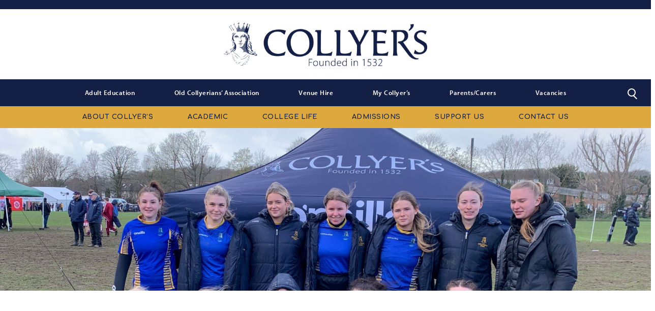

--- FILE ---
content_type: text/html; charset=UTF-8
request_url: https://www.collyers.ac.uk/ruck-stars-4/
body_size: 11538
content:
<!doctype html><html lang="en-GB"><head><meta charset="UTF-8"><meta http-equiv="X-UA-Compatible" content="IE=edge"><meta name="viewport" content="width=device-width, initial-scale=1.0, user-scalable=no"><link rel="pingback" href="https://www.collyers.ac.uk/xmlrpc.php"> <script type="text/javascript" src="//maps.googleapis.com/maps/api/js?key=AIzaSyAvXayX5X5HgC0C-wplrtTocq-XpuBWrfE&libraries=places"></script> <link rel="stylesheet" type="text/css" href="//cdnjs.cloudflare.com/ajax/libs/cookieconsent2/3.0.3/cookieconsent.min.css" /> <script src="//cdnjs.cloudflare.com/ajax/libs/cookieconsent2/3.0.3/cookieconsent.min.js"></script> <script type="text/javascript">// first, create the object that contains
    	// configuration variables
    	MTIConfig = {};

    	// next, add a variable that will control
    	// whether or not FOUT will be prevented
    	MTIConfig.EnableCustomFOUTHandler = true // true = prevent FOUT</script> <meta name='robots' content='index, follow, max-image-preview:large, max-snippet:-1, max-video-preview:-1' /><style>img:is([sizes="auto" i], [sizes^="auto," i]) { contain-intrinsic-size: 3000px 1500px }</style> <script id="cookieyes" type="text/javascript" src="https://cdn-cookieyes.com/client_data/2c7a31cb54d2a35f7c2e6526/script.js"></script> <title>Ruck Stars - Collyer&#039;s</title><link rel="canonical" href="https://www.collyers.ac.uk/ruck-stars-4/" /><meta property="og:locale" content="en_GB" /><meta property="og:type" content="article" /><meta property="og:title" content="Ruck Stars - Collyer&#039;s" /><meta property="og:url" content="https://www.collyers.ac.uk/ruck-stars-4/" /><meta property="og:site_name" content="Collyer&#039;s" /><meta property="article:published_time" content="2023-04-16T08:00:57+00:00" /><meta property="og:image" content="https://www.collyers.ac.uk/wp-content/uploads/2023/03/Ruck-Stars-2048x884.jpg" /><meta property="og:image:width" content="2560" /><meta property="og:image:height" content="1105" /><meta property="og:image:type" content="image/jpeg" /><meta name="author" content="kxc" /><meta name="twitter:card" content="summary_large_image" /><meta name="twitter:label1" content="Written by" /><meta name="twitter:data1" content="kxc" /> <script type="application/ld+json" class="yoast-schema-graph">{"@context":"https://schema.org","@graph":[{"@type":"Article","@id":"https://www.collyers.ac.uk/ruck-stars-4/#article","isPartOf":{"@id":"https://www.collyers.ac.uk/ruck-stars-4/"},"author":{"name":"kxc","@id":"https://www.collyers.ac.uk/#/schema/person/6a502379e9e6c45e51f641740c1e66c9"},"headline":"Ruck Stars","datePublished":"2023-04-16T08:00:57+00:00","mainEntityOfPage":{"@id":"https://www.collyers.ac.uk/ruck-stars-4/"},"wordCount":2,"image":{"@id":"https://www.collyers.ac.uk/ruck-stars-4/#primaryimage"},"thumbnailUrl":"https://www.collyers.ac.uk/wp-content/uploads/2023/03/Ruck-Stars-2048x884.jpg","articleSection":["News"],"inLanguage":"en-GB"},{"@type":"WebPage","@id":"https://www.collyers.ac.uk/ruck-stars-4/","url":"https://www.collyers.ac.uk/ruck-stars-4/","name":"Ruck Stars - Collyer&#039;s","isPartOf":{"@id":"https://www.collyers.ac.uk/#website"},"primaryImageOfPage":{"@id":"https://www.collyers.ac.uk/ruck-stars-4/#primaryimage"},"image":{"@id":"https://www.collyers.ac.uk/ruck-stars-4/#primaryimage"},"thumbnailUrl":"https://www.collyers.ac.uk/wp-content/uploads/2023/03/Ruck-Stars-2048x884.jpg","datePublished":"2023-04-16T08:00:57+00:00","author":{"@id":"https://www.collyers.ac.uk/#/schema/person/6a502379e9e6c45e51f641740c1e66c9"},"breadcrumb":{"@id":"https://www.collyers.ac.uk/ruck-stars-4/#breadcrumb"},"inLanguage":"en-GB","potentialAction":[{"@type":"ReadAction","target":["https://www.collyers.ac.uk/ruck-stars-4/"]}]},{"@type":"ImageObject","inLanguage":"en-GB","@id":"https://www.collyers.ac.uk/ruck-stars-4/#primaryimage","url":"https://www.collyers.ac.uk/wp-content/uploads/2023/03/Ruck-Stars-2048x884.jpg","contentUrl":"https://www.collyers.ac.uk/wp-content/uploads/2023/03/Ruck-Stars-2048x884.jpg","width":2560,"height":1105,"caption":"Collyer’s Women’s Rugby Sevens Team at Rosslyn Park"},{"@type":"BreadcrumbList","@id":"https://www.collyers.ac.uk/ruck-stars-4/#breadcrumb","itemListElement":[{"@type":"ListItem","position":1,"name":"Home","item":"https://www.collyers.ac.uk/"},{"@type":"ListItem","position":2,"name":"Ruck Stars"}]},{"@type":"WebSite","@id":"https://www.collyers.ac.uk/#website","url":"https://www.collyers.ac.uk/","name":"Collyer&#039;s","description":"","potentialAction":[{"@type":"SearchAction","target":{"@type":"EntryPoint","urlTemplate":"https://www.collyers.ac.uk/?s={search_term_string}"},"query-input":{"@type":"PropertyValueSpecification","valueRequired":true,"valueName":"search_term_string"}}],"inLanguage":"en-GB"},{"@type":"Person","@id":"https://www.collyers.ac.uk/#/schema/person/6a502379e9e6c45e51f641740c1e66c9","name":"kxc","image":{"@type":"ImageObject","inLanguage":"en-GB","@id":"https://www.collyers.ac.uk/#/schema/person/image/","url":"https://secure.gravatar.com/avatar/3de42c5db37f18c28b4803d8c668bbfa?s=96&d=mm&r=g","contentUrl":"https://secure.gravatar.com/avatar/3de42c5db37f18c28b4803d8c668bbfa?s=96&d=mm&r=g","caption":"kxc"},"url":"https://www.collyers.ac.uk/author/kxc/"}]}</script> <link rel='dns-prefetch' href='//cdnjs.cloudflare.com' /><link rel='dns-prefetch' href='//cdn.plyr.io' /><link rel='dns-prefetch' href='//fonts.googleapis.com' /><link rel='dns-prefetch' href='//use.typekit.net' /><link rel='dns-prefetch' href='//stackpath.bootstrapcdn.com' /><link rel='dns-prefetch' href='//code.jquery.com' /><link data-optimized="1" rel='stylesheet' id='wp-block-library-css' href='https://www.collyers.ac.uk/wp-content/litespeed/css/2d3821f7185e2ab9b24b66b411c65102.css?ver=65102' type='text/css' media='all' /><style id='filebird-block-filebird-gallery-style-inline-css' type='text/css'>ul.filebird-block-filebird-gallery{margin:auto!important;padding:0!important;width:100%}ul.filebird-block-filebird-gallery.layout-grid{display:grid;grid-gap:20px;align-items:stretch;grid-template-columns:repeat(var(--columns),1fr);justify-items:stretch}ul.filebird-block-filebird-gallery.layout-grid li img{border:1px solid #ccc;box-shadow:2px 2px 6px 0 rgba(0,0,0,.3);height:100%;max-width:100%;-o-object-fit:cover;object-fit:cover;width:100%}ul.filebird-block-filebird-gallery.layout-masonry{-moz-column-count:var(--columns);-moz-column-gap:var(--space);column-gap:var(--space);-moz-column-width:var(--min-width);columns:var(--min-width) var(--columns);display:block;overflow:auto}ul.filebird-block-filebird-gallery.layout-masonry li{margin-bottom:var(--space)}ul.filebird-block-filebird-gallery li{list-style:none}ul.filebird-block-filebird-gallery li figure{height:100%;margin:0;padding:0;position:relative;width:100%}ul.filebird-block-filebird-gallery li figure figcaption{background:linear-gradient(0deg,rgba(0,0,0,.7),rgba(0,0,0,.3) 70%,transparent);bottom:0;box-sizing:border-box;color:#fff;font-size:.8em;margin:0;max-height:100%;overflow:auto;padding:3em .77em .7em;position:absolute;text-align:center;width:100%;z-index:2}ul.filebird-block-filebird-gallery li figure figcaption a{color:inherit}</style><style id='classic-theme-styles-inline-css' type='text/css'>/*! This file is auto-generated */
.wp-block-button__link{color:#fff;background-color:#32373c;border-radius:9999px;box-shadow:none;text-decoration:none;padding:calc(.667em + 2px) calc(1.333em + 2px);font-size:1.125em}.wp-block-file__button{background:#32373c;color:#fff;text-decoration:none}</style><style id='global-styles-inline-css' type='text/css'>:root{--wp--preset--aspect-ratio--square: 1;--wp--preset--aspect-ratio--4-3: 4/3;--wp--preset--aspect-ratio--3-4: 3/4;--wp--preset--aspect-ratio--3-2: 3/2;--wp--preset--aspect-ratio--2-3: 2/3;--wp--preset--aspect-ratio--16-9: 16/9;--wp--preset--aspect-ratio--9-16: 9/16;--wp--preset--color--black: #000000;--wp--preset--color--cyan-bluish-gray: #abb8c3;--wp--preset--color--white: #ffffff;--wp--preset--color--pale-pink: #f78da7;--wp--preset--color--vivid-red: #cf2e2e;--wp--preset--color--luminous-vivid-orange: #ff6900;--wp--preset--color--luminous-vivid-amber: #fcb900;--wp--preset--color--light-green-cyan: #7bdcb5;--wp--preset--color--vivid-green-cyan: #00d084;--wp--preset--color--pale-cyan-blue: #8ed1fc;--wp--preset--color--vivid-cyan-blue: #0693e3;--wp--preset--color--vivid-purple: #9b51e0;--wp--preset--gradient--vivid-cyan-blue-to-vivid-purple: linear-gradient(135deg,rgba(6,147,227,1) 0%,rgb(155,81,224) 100%);--wp--preset--gradient--light-green-cyan-to-vivid-green-cyan: linear-gradient(135deg,rgb(122,220,180) 0%,rgb(0,208,130) 100%);--wp--preset--gradient--luminous-vivid-amber-to-luminous-vivid-orange: linear-gradient(135deg,rgba(252,185,0,1) 0%,rgba(255,105,0,1) 100%);--wp--preset--gradient--luminous-vivid-orange-to-vivid-red: linear-gradient(135deg,rgba(255,105,0,1) 0%,rgb(207,46,46) 100%);--wp--preset--gradient--very-light-gray-to-cyan-bluish-gray: linear-gradient(135deg,rgb(238,238,238) 0%,rgb(169,184,195) 100%);--wp--preset--gradient--cool-to-warm-spectrum: linear-gradient(135deg,rgb(74,234,220) 0%,rgb(151,120,209) 20%,rgb(207,42,186) 40%,rgb(238,44,130) 60%,rgb(251,105,98) 80%,rgb(254,248,76) 100%);--wp--preset--gradient--blush-light-purple: linear-gradient(135deg,rgb(255,206,236) 0%,rgb(152,150,240) 100%);--wp--preset--gradient--blush-bordeaux: linear-gradient(135deg,rgb(254,205,165) 0%,rgb(254,45,45) 50%,rgb(107,0,62) 100%);--wp--preset--gradient--luminous-dusk: linear-gradient(135deg,rgb(255,203,112) 0%,rgb(199,81,192) 50%,rgb(65,88,208) 100%);--wp--preset--gradient--pale-ocean: linear-gradient(135deg,rgb(255,245,203) 0%,rgb(182,227,212) 50%,rgb(51,167,181) 100%);--wp--preset--gradient--electric-grass: linear-gradient(135deg,rgb(202,248,128) 0%,rgb(113,206,126) 100%);--wp--preset--gradient--midnight: linear-gradient(135deg,rgb(2,3,129) 0%,rgb(40,116,252) 100%);--wp--preset--font-size--small: 13px;--wp--preset--font-size--medium: 20px;--wp--preset--font-size--large: 36px;--wp--preset--font-size--x-large: 42px;--wp--preset--spacing--20: 0.44rem;--wp--preset--spacing--30: 0.67rem;--wp--preset--spacing--40: 1rem;--wp--preset--spacing--50: 1.5rem;--wp--preset--spacing--60: 2.25rem;--wp--preset--spacing--70: 3.38rem;--wp--preset--spacing--80: 5.06rem;--wp--preset--shadow--natural: 6px 6px 9px rgba(0, 0, 0, 0.2);--wp--preset--shadow--deep: 12px 12px 50px rgba(0, 0, 0, 0.4);--wp--preset--shadow--sharp: 6px 6px 0px rgba(0, 0, 0, 0.2);--wp--preset--shadow--outlined: 6px 6px 0px -3px rgba(255, 255, 255, 1), 6px 6px rgba(0, 0, 0, 1);--wp--preset--shadow--crisp: 6px 6px 0px rgba(0, 0, 0, 1);}:where(.is-layout-flex){gap: 0.5em;}:where(.is-layout-grid){gap: 0.5em;}body .is-layout-flex{display: flex;}.is-layout-flex{flex-wrap: wrap;align-items: center;}.is-layout-flex > :is(*, div){margin: 0;}body .is-layout-grid{display: grid;}.is-layout-grid > :is(*, div){margin: 0;}:where(.wp-block-columns.is-layout-flex){gap: 2em;}:where(.wp-block-columns.is-layout-grid){gap: 2em;}:where(.wp-block-post-template.is-layout-flex){gap: 1.25em;}:where(.wp-block-post-template.is-layout-grid){gap: 1.25em;}.has-black-color{color: var(--wp--preset--color--black) !important;}.has-cyan-bluish-gray-color{color: var(--wp--preset--color--cyan-bluish-gray) !important;}.has-white-color{color: var(--wp--preset--color--white) !important;}.has-pale-pink-color{color: var(--wp--preset--color--pale-pink) !important;}.has-vivid-red-color{color: var(--wp--preset--color--vivid-red) !important;}.has-luminous-vivid-orange-color{color: var(--wp--preset--color--luminous-vivid-orange) !important;}.has-luminous-vivid-amber-color{color: var(--wp--preset--color--luminous-vivid-amber) !important;}.has-light-green-cyan-color{color: var(--wp--preset--color--light-green-cyan) !important;}.has-vivid-green-cyan-color{color: var(--wp--preset--color--vivid-green-cyan) !important;}.has-pale-cyan-blue-color{color: var(--wp--preset--color--pale-cyan-blue) !important;}.has-vivid-cyan-blue-color{color: var(--wp--preset--color--vivid-cyan-blue) !important;}.has-vivid-purple-color{color: var(--wp--preset--color--vivid-purple) !important;}.has-black-background-color{background-color: var(--wp--preset--color--black) !important;}.has-cyan-bluish-gray-background-color{background-color: var(--wp--preset--color--cyan-bluish-gray) !important;}.has-white-background-color{background-color: var(--wp--preset--color--white) !important;}.has-pale-pink-background-color{background-color: var(--wp--preset--color--pale-pink) !important;}.has-vivid-red-background-color{background-color: var(--wp--preset--color--vivid-red) !important;}.has-luminous-vivid-orange-background-color{background-color: var(--wp--preset--color--luminous-vivid-orange) !important;}.has-luminous-vivid-amber-background-color{background-color: var(--wp--preset--color--luminous-vivid-amber) !important;}.has-light-green-cyan-background-color{background-color: var(--wp--preset--color--light-green-cyan) !important;}.has-vivid-green-cyan-background-color{background-color: var(--wp--preset--color--vivid-green-cyan) !important;}.has-pale-cyan-blue-background-color{background-color: var(--wp--preset--color--pale-cyan-blue) !important;}.has-vivid-cyan-blue-background-color{background-color: var(--wp--preset--color--vivid-cyan-blue) !important;}.has-vivid-purple-background-color{background-color: var(--wp--preset--color--vivid-purple) !important;}.has-black-border-color{border-color: var(--wp--preset--color--black) !important;}.has-cyan-bluish-gray-border-color{border-color: var(--wp--preset--color--cyan-bluish-gray) !important;}.has-white-border-color{border-color: var(--wp--preset--color--white) !important;}.has-pale-pink-border-color{border-color: var(--wp--preset--color--pale-pink) !important;}.has-vivid-red-border-color{border-color: var(--wp--preset--color--vivid-red) !important;}.has-luminous-vivid-orange-border-color{border-color: var(--wp--preset--color--luminous-vivid-orange) !important;}.has-luminous-vivid-amber-border-color{border-color: var(--wp--preset--color--luminous-vivid-amber) !important;}.has-light-green-cyan-border-color{border-color: var(--wp--preset--color--light-green-cyan) !important;}.has-vivid-green-cyan-border-color{border-color: var(--wp--preset--color--vivid-green-cyan) !important;}.has-pale-cyan-blue-border-color{border-color: var(--wp--preset--color--pale-cyan-blue) !important;}.has-vivid-cyan-blue-border-color{border-color: var(--wp--preset--color--vivid-cyan-blue) !important;}.has-vivid-purple-border-color{border-color: var(--wp--preset--color--vivid-purple) !important;}.has-vivid-cyan-blue-to-vivid-purple-gradient-background{background: var(--wp--preset--gradient--vivid-cyan-blue-to-vivid-purple) !important;}.has-light-green-cyan-to-vivid-green-cyan-gradient-background{background: var(--wp--preset--gradient--light-green-cyan-to-vivid-green-cyan) !important;}.has-luminous-vivid-amber-to-luminous-vivid-orange-gradient-background{background: var(--wp--preset--gradient--luminous-vivid-amber-to-luminous-vivid-orange) !important;}.has-luminous-vivid-orange-to-vivid-red-gradient-background{background: var(--wp--preset--gradient--luminous-vivid-orange-to-vivid-red) !important;}.has-very-light-gray-to-cyan-bluish-gray-gradient-background{background: var(--wp--preset--gradient--very-light-gray-to-cyan-bluish-gray) !important;}.has-cool-to-warm-spectrum-gradient-background{background: var(--wp--preset--gradient--cool-to-warm-spectrum) !important;}.has-blush-light-purple-gradient-background{background: var(--wp--preset--gradient--blush-light-purple) !important;}.has-blush-bordeaux-gradient-background{background: var(--wp--preset--gradient--blush-bordeaux) !important;}.has-luminous-dusk-gradient-background{background: var(--wp--preset--gradient--luminous-dusk) !important;}.has-pale-ocean-gradient-background{background: var(--wp--preset--gradient--pale-ocean) !important;}.has-electric-grass-gradient-background{background: var(--wp--preset--gradient--electric-grass) !important;}.has-midnight-gradient-background{background: var(--wp--preset--gradient--midnight) !important;}.has-small-font-size{font-size: var(--wp--preset--font-size--small) !important;}.has-medium-font-size{font-size: var(--wp--preset--font-size--medium) !important;}.has-large-font-size{font-size: var(--wp--preset--font-size--large) !important;}.has-x-large-font-size{font-size: var(--wp--preset--font-size--x-large) !important;}
:where(.wp-block-post-template.is-layout-flex){gap: 1.25em;}:where(.wp-block-post-template.is-layout-grid){gap: 1.25em;}
:where(.wp-block-columns.is-layout-flex){gap: 2em;}:where(.wp-block-columns.is-layout-grid){gap: 2em;}
:root :where(.wp-block-pullquote){font-size: 1.5em;line-height: 1.6;}</style><link rel='stylesheet' id='GoogleFonts-css' href='https://fonts.googleapis.com/css?family=Roboto%3A300%2C500%2C700%7CComfortaa%3A300%2C400%2C500%2C600%2C700&#038;display=swap&#038;ver=1.2.3' type='text/css' media='all' /><link rel='stylesheet' id='MyriadPro-css' href='https://use.typekit.net/mfi4rov.css?ver=20190528' type='text/css' media='all' /><link rel='stylesheet' id='fontawesome-css' href='https://stackpath.bootstrapcdn.com/font-awesome/4.7.0/css/font-awesome.min.css?ver=20190528' type='text/css' media='all' /><link rel='stylesheet' id='jquery-ui-css' href='//code.jquery.com/ui/1.12.1/themes/base/jquery-ui.css?ver=1.12.1' type='text/css' media='all' /><link rel='stylesheet' id='fonts-css' href='https://use.typekit.net/fsy3uht.css?ver=1.0.0' type='text/css' media='all' /><link rel='stylesheet' id='plyrjs-css' href='https://cdn.plyr.io/3.5.3/plyr.css?ver=3.5.3' type='text/css' media='all' /><link data-optimized="1" rel='stylesheet' id='mso-styles-css' href='https://www.collyers.ac.uk/wp-content/litespeed/css/3e8b80756b62cc1a6736885984ec4a82.css?ver=c4a82' type='text/css' media='all' /> <script type="text/javascript" src="https://cdnjs.cloudflare.com/ajax/libs/gsap/2.1.3/TweenMax.min.js?ver=2.1.3" id="core_tweenlite-js"></script> <script type="text/javascript" src="https://cdnjs.cloudflare.com/ajax/libs/gsap/2.1.3/TimelineMax.min.js?ver=2.1.3" id="timeLineLite-js"></script> <script type="text/javascript" src="https://www.collyers.ac.uk/wp-includes/js/jquery/jquery.min.js" id="jquery-core-js"></script> <script type="text/javascript" src="https://www.collyers.ac.uk/wp-includes/js/jquery/jquery-migrate.min.js" id="jquery-migrate-js"></script> <link rel="https://api.w.org/" href="https://www.collyers.ac.uk/wp-json/" /><link rel="alternate" title="JSON" type="application/json" href="https://www.collyers.ac.uk/wp-json/wp/v2/posts/16687" /><link rel='shortlink' href='https://www.collyers.ac.uk/?p=16687' /><link rel="alternate" title="oEmbed (JSON)" type="application/json+oembed" href="https://www.collyers.ac.uk/wp-json/oembed/1.0/embed?url=https%3A%2F%2Fwww.collyers.ac.uk%2Fruck-stars-4%2F" /><link rel="alternate" title="oEmbed (XML)" type="text/xml+oembed" href="https://www.collyers.ac.uk/wp-json/oembed/1.0/embed?url=https%3A%2F%2Fwww.collyers.ac.uk%2Fruck-stars-4%2F&#038;format=xml" /> <script async src="https://www.googletagmanager.com/gtag/js?id=UA-60364434-1"></script> <script>window.dataLayer = window.dataLayer || [];
				function gtag(){dataLayer.push(arguments);}
				gtag('js', new Date());
				gtag( 'config', 'UA-60364434-1' );</script> <link rel="icon" href="https://www.collyers.ac.uk/wp-content/uploads/2019/10/cropped-Screenshot-2019-10-21-at-10.12.42-32x32.png" sizes="32x32" /><link rel="icon" href="https://www.collyers.ac.uk/wp-content/uploads/2019/10/cropped-Screenshot-2019-10-21-at-10.12.42-192x192.png" sizes="192x192" /><link rel="apple-touch-icon" href="https://www.collyers.ac.uk/wp-content/uploads/2019/10/cropped-Screenshot-2019-10-21-at-10.12.42-180x180.png" /><meta name="msapplication-TileImage" content="https://www.collyers.ac.uk/wp-content/uploads/2019/10/cropped-Screenshot-2019-10-21-at-10.12.42-270x270.png" /></head><body class="post-template-default single single-post postid-16687 single-format-standard" data-template_directory="https://www.collyers.ac.uk/wp-content/themes/collyers"><div class="emergency_popup"></div><div class="msoHeaderBarContainer">
<a href='https://www.collyers.ac.uk' title="Collyer&#039;s" class="msoLogo"></a>
<input type="checkbox" name="mobnav_control" /><nav><div class="container_for_mobile"><div class="top_nav_container"><ul class="topNav"><li class="topNav-item topNav-item--isParent topNav-item--1327"><a href="https://www.collyers.ac.uk/adult-education_skills/" class="topNav-link">Adult Education</a></li><li class="topNav-item topNav-item--isParent topNav-item--775"><a href="https://www.collyers.ac.uk/old-collyerians-association/" class="topNav-link">Old Collyerians’ Association</a></li><li class="topNav-item topNav-item--772"><a href="https://www.collyers.ac.uk/hire-our-facilities/" class="topNav-link">Venue Hire</a></li><li class="topNav-item topNav-item--761"><a href="https://www.collyers.ac.uk/my-collyers/" class="topNav-link">My Collyer’s</a></li><li class="topNav-item topNav-item--isParent topNav-item--768"><a href="https://www.collyers.ac.uk/parents-carers/" class="topNav-link">Parents/Carers</a></li><li class="topNav-item topNav-item--isParent topNav-item--759"><a href="https://www.collyers.ac.uk/vacancies/" class="topNav-link">Vacancies</a></li></ul><div class="msoSearchContainer hidden-xs hidden-sm"><i class="msoSearchIcon"></i></div><div class="msoSearchDropDown hidden-xs hidden-sm"><form action="https://www.collyers.ac.uk/" method="GET">
<input type="search" name="s" id="text" class="msoSearchBox" value="" autocomplete="off" placeholder="Search">
<button type="submit" class="msoSearchBtn"><i class="fa fa-chevron-right"></i></button></form></div></div><div><ul class="mainNav"><li class="mainNav-item mainNav-item--isParent mainNav-item--458"><a href="https://www.collyers.ac.uk/about-collyers/" class="mainNav-link">About Collyer’s</a><div class="mainNav-subMenu--container nobtns"><ul class="mainNav-subMenu mainNav-subMenu--1"><li class="mainNav-subMenuItem mainNav-subMenu--1-item mainNav-item--461"><a href="https://www.collyers.ac.uk/about-collyers/welcome-from-the-principal/" class="mainNav-subMenu-link mainNav-subMenu--1-link">Welcome from the Principal</a></li><li class="mainNav-subMenuItem mainNav-subMenu--1-item mainNav-item--464"><a href="https://www.collyers.ac.uk/about-collyers/missionvision-and-values/" class="mainNav-subMenu-link mainNav-subMenu--1-link">Mission, Vision and Values</a></li><li class="mainNav-subMenuItem mainNav-subMenu--1-item mainNav-item--13833"><a href="https://www.collyers.ac.uk/about-collyers/strategic-plan/" class="mainNav-subMenu-link mainNav-subMenu--1-link">Strategic Plan</a></li><li class="mainNav-item--isParent mainNav-subMenuItem mainNav-subMenu--1-item mainNav-item--466"><a href="https://www.collyers.ac.uk/about-collyers/heritage/" class="mainNav-subMenu-link mainNav-subMenu--1-link">Heritage</a></li><li class="mainNav-item--isParent mainNav-subMenuItem mainNav-subMenu--1-item mainNav-item--6703"><a href="https://www.collyers.ac.uk/about-collyers/sustainability/" class="mainNav-subMenu-link mainNav-subMenu--1-link">Sustainability</a></li><li class="mainNav-item--isParent mainNav-subMenuItem mainNav-subMenu--1-item mainNav-item--6457"><a href="https://www.collyers.ac.uk/about-collyers/partnerships/" class="mainNav-subMenu-link mainNav-subMenu--1-link">Partnerships</a></li><li class="mainNav-item--isParent mainNav-subMenuItem mainNav-subMenu--1-item mainNav-item--469"><a href="https://www.collyers.ac.uk/about-collyers/governance/" class="mainNav-subMenu-link mainNav-subMenu--1-link">Governance</a></li><li class="mainNav-subMenuItem mainNav-subMenu--1-item mainNav-item--481"><a href="https://www.collyers.ac.uk/about-collyers/key-policies/" class="mainNav-subMenu-link mainNav-subMenu--1-link">Policies and Reports</a></li><li class="mainNav-item--isParentActive mainNav-subMenuItem mainNav-subMenu--1-item mainNav-item--1"><a href="https://www.collyers.ac.uk/category/news/" class="mainNav-subMenu-link mainNav-subMenu--1-link">News</a></li></ul></div></li><li class="mainNav-item mainNav-item--isParent mainNav-item--516"><a href="https://www.collyers.ac.uk/academic/" class="mainNav-link">Academic</a><div class="mainNav-subMenu--container nobtns"><ul class="mainNav-subMenu mainNav-subMenu--1"><li class="mainNav-item--isParent mainNav-subMenuItem mainNav-subMenu--1-item mainNav-item--519"><a href="https://www.collyers.ac.uk/academic/courses/" class="mainNav-subMenu-link mainNav-subMenu--1-link">Courses</a></li><li class="mainNav-subMenuItem mainNav-subMenu--1-item mainNav-item--522"><a href="https://www.collyers.ac.uk/academic/results/" class="mainNav-subMenu-link mainNav-subMenu--1-link">Results</a></li><li class="mainNav-subMenuItem mainNav-subMenu--1-item mainNav-item--533"><a href="https://www.collyers.ac.uk/academic/university-success/" class="mainNav-subMenu-link mainNav-subMenu--1-link">University Success</a></li><li class="mainNav-subMenuItem mainNav-subMenu--1-item mainNav-item--536"><a href="https://www.collyers.ac.uk/academic/the-library/" class="mainNav-subMenu-link mainNav-subMenu--1-link">The Library</a></li><li class="mainNav-subMenuItem mainNav-subMenu--1-item mainNav-item--1112"><a href="https://www.collyers.ac.uk/academic/pastoral-support-2/" class="mainNav-subMenu-link mainNav-subMenu--1-link">Pastoral Guidance</a></li><li class="mainNav-item--isParent mainNav-subMenuItem mainNav-subMenu--1-item mainNav-item--540"><a href="https://www.collyers.ac.uk/academic/pastoral-support-2/study-support/" class="mainNav-subMenu-link mainNav-subMenu--1-link">Student Support</a></li><li class="mainNav-item--isParent mainNav-subMenuItem mainNav-subMenu--1-item mainNav-item--549"><a href="https://www.collyers.ac.uk/academic/careers-and-he-support/" class="mainNav-subMenu-link mainNav-subMenu--1-link">Collyer’s Careers Programme</a></li><li class="mainNav-subMenuItem mainNav-subMenu--1-item mainNav-item--562"><a href="https://www.collyers.ac.uk/academic/term-dates/" class="mainNav-subMenu-link mainNav-subMenu--1-link">Term Dates</a></li><li class="mainNav-item--isParent mainNav-subMenuItem mainNav-subMenu--1-item mainNav-item--564"><a href="https://www.collyers.ac.uk/academic/exams/" class="mainNav-subMenu-link mainNav-subMenu--1-link">Exams</a></li></ul></div></li><li class="mainNav-item mainNav-item--isParent mainNav-item--225"><a href="https://www.collyers.ac.uk/the-college/" class="mainNav-link">College life</a><div class="mainNav-subMenu--container nobtns"><ul class="mainNav-subMenu mainNav-subMenu--1"><li class="mainNav-item--isParent mainNav-subMenuItem mainNav-subMenu--1-item mainNav-item--218"><a href="https://www.collyers.ac.uk/the-college/sport/" class="mainNav-subMenu-link mainNav-subMenu--1-link">Sport</a></li><li class="mainNav-subMenuItem mainNav-subMenu--1-item mainNav-item--649"><a href="https://www.collyers.ac.uk/the-college/gold-duke-of-edinburgh/" class="mainNav-subMenu-link mainNav-subMenu--1-link">Gold Duke of Edinburgh</a></li><li class="mainNav-subMenuItem mainNav-subMenu--1-item mainNav-item--662"><a href="https://www.collyers.ac.uk/the-college/equality-and-diversity/" class="mainNav-subMenu-link mainNav-subMenu--1-link">Equality and diversity</a></li><li class="mainNav-subMenuItem mainNav-subMenu--1-item mainNav-item--665"><a href="https://www.collyers.ac.uk/the-college/welcome-from-richard-collyer-union/" class="mainNav-subMenu-link mainNav-subMenu--1-link">Welcome from Richard Collyer Union</a></li></ul></div></li><li class="mainNav-item mainNav-item--isParent mainNav-item--674"><a href="https://www.collyers.ac.uk/admissions/" class="mainNav-link">Admissions</a><div class="mainNav-subMenu--container nobtns"><ul class="mainNav-subMenu mainNav-subMenu--1"><li class="mainNav-subMenuItem mainNav-subMenu--1-item mainNav-item--679"><a href="https://www.collyers.ac.uk/admissions/5-reasons-to-choose-collyers/" class="mainNav-subMenu-link mainNav-subMenu--1-link">5 Reasons to choose Collyer&#8217;s</a></li><li class="mainNav-subMenuItem mainNav-subMenu--1-item mainNav-item--706"><a href="https://www.collyers.ac.uk/international/" class="mainNav-subMenu-link mainNav-subMenu--1-link">International</a></li><li class="mainNav-subMenuItem mainNav-subMenu--1-item mainNav-item--681"><a href="https://www.collyers.ac.uk/admissions/open-evenings/" class="mainNav-subMenu-link mainNav-subMenu--1-link">Open Evenings</a></li><li class="mainNav-subMenuItem mainNav-subMenu--1-item mainNav-item--685"><a href="https://www.collyers.ac.uk/admissions/apply/" class="mainNav-subMenu-link mainNav-subMenu--1-link">How to Apply</a></li><li class="mainNav-subMenuItem mainNav-subMenu--1-item mainNav-item--1258"><a href="https://www.collyers.ac.uk/admissions/student-finance/" class="mainNav-subMenu-link mainNav-subMenu--1-link">Student Finance</a></li><li class="mainNav-subMenuItem mainNav-subMenu--1-item mainNav-item--692"><a href="https://www.collyers.ac.uk/admissions/prospectus/" class="mainNav-subMenu-link mainNav-subMenu--1-link">Prospectus</a></li><li class="mainNav-subMenuItem mainNav-subMenu--1-item mainNav-item--3697"><a href="https://www.collyers.ac.uk/admissions/virtual-tours/" class="mainNav-subMenu-link mainNav-subMenu--1-link">Virtual Tours</a></li><li class="mainNav-subMenuItem mainNav-subMenu--1-item mainNav-item--695"><a href="https://www.collyers.ac.uk/admissions/faqs/" class="mainNav-subMenu-link mainNav-subMenu--1-link">FAQ’s</a></li></ul></div></li><li class="mainNav-item mainNav-item--isParent mainNav-item--15921"><a href="https://www.collyers.ac.uk/support-us/" class="mainNav-link">Support Us</a><div class="mainNav-subMenu--container nobtns"><ul class="mainNav-subMenu mainNav-subMenu--1"><li class="mainNav-subMenuItem mainNav-subMenu--1-item mainNav-item--15721"><a href="https://www.collyers.ac.uk/support-us/about-the-quincentenary-fund/" class="mainNav-subMenu-link mainNav-subMenu--1-link">About the Quincentenary Fund</a></li><li class="mainNav-subMenuItem mainNav-subMenu--1-item mainNav-item--15727"><a href="https://www.collyers.ac.uk/support-us/the-masterplan/" class="mainNav-subMenu-link mainNav-subMenu--1-link">The Masterplan</a></li><li class="mainNav-subMenuItem mainNav-subMenu--1-item mainNav-item--15771"><a href="https://www.collyers.ac.uk/support-us/donate/" class="mainNav-subMenu-link mainNav-subMenu--1-link">Donate</a></li></ul></div></li><li class="mainNav-item mainNav-item--isParent mainNav-item--450"><a href="https://www.collyers.ac.uk/contact-us-2/" class="mainNav-link">Contact Us</a><div class="mainNav-subMenu--container nobtns"><ul class="mainNav-subMenu mainNav-subMenu--1"><li class="mainNav-subMenuItem mainNav-subMenu--1-item mainNav-item--659"><a href="https://www.collyers.ac.uk/contact-us-2/accessibility/" class="mainNav-subMenu-link mainNav-subMenu--1-link">Accessibility</a></li><li class="mainNav-subMenuItem mainNav-subMenu--1-item mainNav-item--753"><a href="https://www.collyers.ac.uk/contact-us-2/how-to-find-us/" class="mainNav-subMenu-link mainNav-subMenu--1-link">How to Find Us</a></li><li class="mainNav-subMenuItem mainNav-subMenu--1-item mainNav-item--755"><a href="https://www.collyers.ac.uk/contact-us-2/transport-routes/" class="mainNav-subMenu-link mainNav-subMenu--1-link">Transport Routes</a></li><li class="mainNav-subMenuItem mainNav-subMenu--1-item mainNav-item--772"><a href="https://www.collyers.ac.uk/hire-our-facilities/" class="mainNav-subMenu-link mainNav-subMenu--1-link">Venue Hire</a></li></ul></div></li></ul></div></div></nav></div><main class="main"><div class="parallax-image header-image" style="background-image: url(https://www.collyers.ac.uk/wp-content/uploads/2023/03/Ruck-Stars-2048x884.jpg);"></div><div class="row standard_page"><div class="col-xs-12 col-sm-12 col-md-3 col-lg-3 aside-components"><aside class="msoSideNavigation scrollWith hidden-xs hidden-sm"><ul id="menu-main-navigation-1" class="nav navbar-nav"><li id="menu-item-496" class="menu-item menu-item-type-post_type menu-item-object-page menu-item-has-children menu-item-496"><a href="https://www.collyers.ac.uk/about-collyers/">About Collyer’s</a><ul class="sub-menu"><li id="menu-item-495" class="menu-item menu-item-type-post_type menu-item-object-page menu-item-495"><a href="https://www.collyers.ac.uk/about-collyers/welcome-from-the-principal/">Welcome from the Principal</a></li><li id="menu-item-494" class="menu-item menu-item-type-post_type menu-item-object-page menu-item-494"><a href="https://www.collyers.ac.uk/about-collyers/missionvision-and-values/">Mission, Vision and Values</a></li><li id="menu-item-13845" class="menu-item menu-item-type-post_type menu-item-object-page menu-item-13845"><a href="https://www.collyers.ac.uk/about-collyers/strategic-plan/">Strategic Plan</a></li><li id="menu-item-493" class="menu-item menu-item-type-post_type menu-item-object-page menu-item-has-children menu-item-493"><a href="https://www.collyers.ac.uk/about-collyers/heritage/">Heritage</a><ul class="sub-menu"><li id="menu-item-6567" class="menu-item menu-item-type-post_type menu-item-object-page menu-item-6567"><a href="https://www.collyers.ac.uk/about-collyers/heritage/committee/">Committee</a></li><li id="menu-item-9209" class="menu-item menu-item-type-post_type menu-item-object-page menu-item-9209"><a href="https://www.collyers.ac.uk/about-collyers/heritage/the-college-of-richard-collyer-archives/">The College of Richard Collyer Archives</a></li><li id="menu-item-9267" class="menu-item menu-item-type-post_type menu-item-object-page menu-item-9267"><a href="https://www.collyers.ac.uk/old-collyerians-association/">Old Collyerians’ Association</a></li><li id="menu-item-15273" class="menu-item menu-item-type-post_type menu-item-object-page menu-item-15273"><a href="https://www.collyers.ac.uk/alumni-videos/">Alumni Videos</a></li><li id="menu-item-15269" class="menu-item menu-item-type-post_type menu-item-object-page menu-item-15269"><a href="https://www.collyers.ac.uk/about-collyers/heritage/generations/">Generations</a></li><li id="menu-item-15271" class="menu-item menu-item-type-post_type menu-item-object-page menu-item-15271"><a href="https://www.collyers.ac.uk/about-collyers/heritage/profiles/">Profiles</a></li></ul></li><li id="menu-item-6901" class="menu-item menu-item-type-post_type menu-item-object-page menu-item-has-children menu-item-6901"><a href="https://www.collyers.ac.uk/about-collyers/sustainability/">Sustainability</a><ul class="sub-menu"><li id="menu-item-6903" class="menu-item menu-item-type-post_type menu-item-object-page menu-item-6903"><a href="https://www.collyers.ac.uk/about-collyers/sustainability/action-plan/">Action Plan</a></li><li id="menu-item-6905" class="menu-item menu-item-type-post_type menu-item-object-page menu-item-6905"><a href="https://www.collyers.ac.uk/about-collyers/sustainability/committee/">Committee</a></li></ul></li><li id="menu-item-7413" class="menu-item menu-item-type-post_type menu-item-object-page menu-item-has-children menu-item-7413"><a href="https://www.collyers.ac.uk/about-collyers/partnerships/">Partnerships</a><ul class="sub-menu"><li id="menu-item-7419" class="menu-item menu-item-type-post_type menu-item-object-page menu-item-7419"><a href="https://www.collyers.ac.uk/about-collyers/partnerships/local-partnerships/">Local Partnerships</a></li><li id="menu-item-7423" class="menu-item menu-item-type-post_type menu-item-object-page menu-item-7423"><a href="https://www.collyers.ac.uk/about-collyers/partnerships/regional-partnerships/">Regional Partnerships</a></li><li id="menu-item-7417" class="menu-item menu-item-type-post_type menu-item-object-page menu-item-7417"><a href="https://www.collyers.ac.uk/about-collyers/partnerships/national-partnerships/">National Partnerships</a></li><li id="menu-item-7673" class="menu-item menu-item-type-post_type menu-item-object-page menu-item-7673"><a href="https://www.collyers.ac.uk/about-collyers/partnerships/skills-partnerships/">Skills Partnerships</a></li></ul></li><li id="menu-item-487" class="menu-item menu-item-type-post_type menu-item-object-page menu-item-has-children menu-item-487"><a href="https://www.collyers.ac.uk/about-collyers/governance/">Governance</a><ul class="sub-menu"><li id="menu-item-20695" class="menu-item menu-item-type-post_type menu-item-object-page menu-item-20695"><a href="https://www.collyers.ac.uk/about-collyers/governance/governors-biographies/">Our Local Governing Body</a></li><li id="menu-item-29939" class="menu-item menu-item-type-post_type menu-item-object-page menu-item-29939"><a href="https://www.collyers.ac.uk/about-collyers/governance/register-of-interests/">Register of Interests</a></li><li id="menu-item-491" class="menu-item menu-item-type-post_type menu-item-object-page menu-item-491"><a href="https://www.collyers.ac.uk/about-collyers/governance/meetings/">Meetings</a></li><li id="menu-item-488" class="menu-item menu-item-type-post_type menu-item-object-page menu-item-488"><a href="https://www.collyers.ac.uk/about-collyers/governance/minutes/">Minutes</a></li></ul></li><li id="menu-item-486" class="menu-item menu-item-type-post_type menu-item-object-page menu-item-486"><a href="https://www.collyers.ac.uk/about-collyers/key-policies/">Policies and Reports</a></li><li id="menu-item-1021" class="menu-item menu-item-type-taxonomy menu-item-object-category current-post-ancestor current-menu-parent current-post-parent menu-item-1021"><a href="https://www.collyers.ac.uk/category/news/">News</a></li></ul></li><li id="menu-item-526" class="menu-item menu-item-type-post_type menu-item-object-page menu-item-has-children menu-item-526"><a href="https://www.collyers.ac.uk/academic/">Academic</a><ul class="sub-menu"><li id="menu-item-527" class="menu-item menu-item-type-post_type menu-item-object-page menu-item-has-children menu-item-527"><a href="https://www.collyers.ac.uk/academic/courses/">Courses</a><ul class="sub-menu"><li id="menu-item-18893" class="menu-item menu-item-type-post_type menu-item-object-page menu-item-18893"><a href="https://www.collyers.ac.uk/academic/courses/accounting/">Accounting</a></li><li id="menu-item-1547" class="menu-item menu-item-type-post_type menu-item-object-page menu-item-1547"><a href="https://www.collyers.ac.uk/academic/courses/art-and-design-courses/">Art and Design Courses</a></li><li id="menu-item-1544" class="menu-item menu-item-type-post_type menu-item-object-page menu-item-1544"><a href="https://www.collyers.ac.uk/academic/courses/biology-courses/">Biology Courses</a></li><li id="menu-item-1571" class="menu-item menu-item-type-post_type menu-item-object-page menu-item-1571"><a href="https://www.collyers.ac.uk/academic/courses/business-courses/">Business courses  </a></li><li id="menu-item-1570" class="menu-item menu-item-type-post_type menu-item-object-page menu-item-1570"><a href="https://www.collyers.ac.uk/academic/courses/chemistry-a-level/">Chemistry A Level</a></li><li id="menu-item-1580" class="menu-item menu-item-type-post_type menu-item-object-page menu-item-1580"><a href="https://www.collyers.ac.uk/academic/courses/computer-science/">Computer Science</a></li><li id="menu-item-1607" class="menu-item menu-item-type-post_type menu-item-object-page menu-item-1607"><a href="https://www.collyers.ac.uk/academic/courses/dance-a-level/">Dance A Level</a></li><li id="menu-item-1606" class="menu-item menu-item-type-post_type menu-item-object-page menu-item-1606"><a href="https://www.collyers.ac.uk/academic/courses/3d-design-technology-product-design/">Design Technology – Product Design</a></li><li id="menu-item-1605" class="menu-item menu-item-type-post_type menu-item-object-page menu-item-1605"><a href="https://www.collyers.ac.uk/academic/courses/drama-and-theatre-a-level/">Drama and Theatre A Level</a></li><li id="menu-item-1604" class="menu-item menu-item-type-post_type menu-item-object-page menu-item-1604"><a href="https://www.collyers.ac.uk/academic/courses/early-years-education-t-level/">Education and Early Years T Level</a></li><li id="menu-item-1603" class="menu-item menu-item-type-post_type menu-item-object-page menu-item-1603"><a href="https://www.collyers.ac.uk/academic/courses/economics-a-level/">Economics A Level</a></li><li id="menu-item-1600" class="menu-item menu-item-type-post_type menu-item-object-page menu-item-1600"><a href="https://www.collyers.ac.uk/academic/courses/english-courses/">English Courses</a></li><li id="menu-item-1620" class="menu-item menu-item-type-post_type menu-item-object-page menu-item-1620"><a href="https://www.collyers.ac.uk/academic/courses/environmental-studies-a-level/">Environmental Science A Level</a></li><li id="menu-item-1619" class="menu-item menu-item-type-post_type menu-item-object-page menu-item-1619"><a href="https://www.collyers.ac.uk/academic/courses/extended-project-qualification/">Extended Project Qualification</a></li><li id="menu-item-1658" class="menu-item menu-item-type-post_type menu-item-object-page menu-item-1658"><a href="https://www.collyers.ac.uk/academic/courses/film-studies-a-level/">Film Studies A Level</a></li><li id="menu-item-23561" class="menu-item menu-item-type-post_type menu-item-object-page menu-item-23561"><a href="https://www.collyers.ac.uk/academic/courses/collyers-foundation-programme/">Collyer’s Foundation Programme</a></li><li id="menu-item-1657" class="menu-item menu-item-type-post_type menu-item-object-page menu-item-1657"><a href="https://www.collyers.ac.uk/academic/courses/french-a-level/">French A Level</a></li><li id="menu-item-1656" class="menu-item menu-item-type-post_type menu-item-object-page menu-item-1656"><a href="https://www.collyers.ac.uk/academic/courses/geography-a-level/">Geography A Level</a></li><li id="menu-item-1655" class="menu-item menu-item-type-post_type menu-item-object-page menu-item-1655"><a href="https://www.collyers.ac.uk/academic/courses/geology-a-level/">Geology A Level</a></li><li id="menu-item-1654" class="menu-item menu-item-type-post_type menu-item-object-page menu-item-1654"><a href="https://www.collyers.ac.uk/academic/courses/german-a-level/">German A Level</a></li><li id="menu-item-1653" class="menu-item menu-item-type-post_type menu-item-object-page menu-item-1653"><a href="https://www.collyers.ac.uk/academic/courses/health-and-social-care-courses/">Health and Social Care Courses</a></li><li id="menu-item-1652" class="menu-item menu-item-type-post_type menu-item-object-page menu-item-1652"><a href="https://www.collyers.ac.uk/academic/courses/history-a-level/">History A Level</a></li><li id="menu-item-1651" class="menu-item menu-item-type-post_type menu-item-object-page menu-item-1651"><a href="https://www.collyers.ac.uk/academic/courses/information-technology-courses/">Information Technology Courses</a></li><li id="menu-item-1692" class="menu-item menu-item-type-post_type menu-item-object-page menu-item-1692"><a href="https://www.collyers.ac.uk/academic/courses/law-a-level/">Law A Level</a></li><li id="menu-item-1691" class="menu-item menu-item-type-post_type menu-item-object-page menu-item-1691"><a href="https://www.collyers.ac.uk/academic/courses/mathematics/">Mathematics</a></li><li id="menu-item-1690" class="menu-item menu-item-type-post_type menu-item-object-page menu-item-1690"><a href="https://www.collyers.ac.uk/academic/courses/media-studies-courses/">Media Studies Courses</a></li><li id="menu-item-1689" class="menu-item menu-item-type-post_type menu-item-object-page menu-item-1689"><a href="https://www.collyers.ac.uk/academic/courses/music-courses/">Music Courses</a></li><li id="menu-item-1712" class="menu-item menu-item-type-post_type menu-item-object-page menu-item-1712"><a href="https://www.collyers.ac.uk/academic/courses/philosophy-a-level/">Philosophy A Level</a></li><li id="menu-item-1711" class="menu-item menu-item-type-post_type menu-item-object-page menu-item-1711"><a href="https://www.collyers.ac.uk/academic/courses/photography-a-level/">Photography A Level</a></li><li id="menu-item-1710" class="menu-item menu-item-type-post_type menu-item-object-page menu-item-1710"><a href="https://www.collyers.ac.uk/academic/courses/physics-a-level/">Physics A Level</a></li><li id="menu-item-1709" class="menu-item menu-item-type-post_type menu-item-object-page menu-item-1709"><a href="https://www.collyers.ac.uk/academic/courses/politics-a-level/">Politics A Level</a></li><li id="menu-item-1715" class="menu-item menu-item-type-post_type menu-item-object-page menu-item-1715"><a href="https://www.collyers.ac.uk/academic/courses/psychology-a-level/">Psychology A Level</a></li><li id="menu-item-1750" class="menu-item menu-item-type-post_type menu-item-object-page menu-item-1750"><a href="https://www.collyers.ac.uk/academic/courses/science-applied/">Applied Science AAQ</a></li><li id="menu-item-1749" class="menu-item menu-item-type-post_type menu-item-object-page menu-item-1749"><a href="https://www.collyers.ac.uk/academic/courses/sociology-a-level/">Sociology A Level</a></li><li id="menu-item-1748" class="menu-item menu-item-type-post_type menu-item-object-page menu-item-1748"><a href="https://www.collyers.ac.uk/academic/courses/spanish-a-level/">Spanish A level</a></li><li id="menu-item-1747" class="menu-item menu-item-type-post_type menu-item-object-page menu-item-1747"><a href="https://www.collyers.ac.uk/academic/courses/sports-courses/">Sports Courses</a></li><li id="menu-item-1764" class="menu-item menu-item-type-post_type menu-item-object-page menu-item-1764"><a href="https://www.collyers.ac.uk/academic/courses/travel-and-tourism-courses/">Travel and Tourism Courses</a></li></ul></li><li id="menu-item-525" class="menu-item menu-item-type-post_type menu-item-object-page menu-item-525"><a href="https://www.collyers.ac.uk/academic/results/">Results</a></li><li id="menu-item-547" class="menu-item menu-item-type-post_type menu-item-object-page menu-item-547"><a href="https://www.collyers.ac.uk/academic/university-success/">University Success</a></li><li id="menu-item-546" class="menu-item menu-item-type-post_type menu-item-object-page menu-item-546"><a href="https://www.collyers.ac.uk/academic/the-library/">The Library</a></li><li id="menu-item-1114" class="menu-item menu-item-type-post_type menu-item-object-page menu-item-1114"><a href="https://www.collyers.ac.uk/academic/pastoral-support-2/">Pastoral Guidance</a></li><li id="menu-item-544" class="menu-item menu-item-type-post_type menu-item-object-page menu-item-has-children menu-item-544"><a href="https://www.collyers.ac.uk/academic/pastoral-support-2/study-support/">Student Support</a><ul class="sub-menu"><li id="menu-item-545" class="menu-item menu-item-type-post_type menu-item-object-page menu-item-545"><a href="https://www.collyers.ac.uk/academic/pastoral-support-2/study-support/exam-concessions-faqs/">Exam Access Arrangements FAQs</a></li></ul></li><li id="menu-item-581" class="menu-item menu-item-type-post_type menu-item-object-page menu-item-has-children menu-item-581"><a href="https://www.collyers.ac.uk/academic/careers-and-he-support/">Collyer’s Careers Programme</a><ul class="sub-menu"><li id="menu-item-582" class="menu-item menu-item-type-post_type menu-item-object-page menu-item-582"><a href="https://www.collyers.ac.uk/academic/careers-and-he-support/careers-events-and-employer-led-sessions/">Careers Events and Employer-led Sessions</a></li></ul></li><li id="menu-item-591" class="menu-item menu-item-type-post_type menu-item-object-page menu-item-591"><a href="https://www.collyers.ac.uk/academic/term-dates/">Term Dates</a></li><li id="menu-item-584" class="menu-item menu-item-type-post_type menu-item-object-page menu-item-has-children menu-item-584"><a href="https://www.collyers.ac.uk/academic/exams/">Exams</a><ul class="sub-menu"><li id="menu-item-588" class="menu-item menu-item-type-post_type menu-item-object-page menu-item-588"><a href="https://www.collyers.ac.uk/academic/exams/key-dates_results/">Key Dates including results</a></li><li id="menu-item-585" class="menu-item menu-item-type-post_type menu-item-object-page menu-item-585"><a href="https://www.collyers.ac.uk/academic/exams/certificates/">Certificates</a></li><li id="menu-item-590" class="menu-item menu-item-type-post_type menu-item-object-page menu-item-590"><a href="https://www.collyers.ac.uk/academic/exams/transfer-exams/">Transfer Exams</a></li><li id="menu-item-586" class="menu-item menu-item-type-post_type menu-item-object-page menu-item-586"><a href="https://www.collyers.ac.uk/academic/exams/exams-timetables/">Exams Timetables</a></li><li id="menu-item-587" class="menu-item menu-item-type-post_type menu-item-object-page menu-item-587"><a href="https://www.collyers.ac.uk/academic/exams/frequently-asked-questions/">Frequently Asked Questions</a></li></ul></li></ul></li><li id="menu-item-229" class="menu-item menu-item-type-post_type menu-item-object-page menu-item-has-children menu-item-229"><a href="https://www.collyers.ac.uk/the-college/">College life</a><ul class="sub-menu"><li id="menu-item-230" class="menu-item menu-item-type-post_type menu-item-object-page menu-item-has-children menu-item-230"><a href="https://www.collyers.ac.uk/the-college/sport/">Sport</a><ul class="sub-menu"><li id="menu-item-609" class="menu-item menu-item-type-post_type menu-item-object-page menu-item-609"><a href="https://www.collyers.ac.uk/the-college/sport/basketball/">Basketball</a></li><li id="menu-item-608" class="menu-item menu-item-type-post_type menu-item-object-page menu-item-608"><a href="https://www.collyers.ac.uk/the-college/sport/netball/">Netball</a></li><li id="menu-item-624" class="menu-item menu-item-type-post_type menu-item-object-page menu-item-624"><a href="https://www.collyers.ac.uk/the-college/sport/rugby/">Rugby</a></li><li id="menu-item-623" class="menu-item menu-item-type-post_type menu-item-object-page menu-item-623"><a href="https://www.collyers.ac.uk/the-college/sport/football/">Football</a></li><li id="menu-item-622" class="menu-item menu-item-type-post_type menu-item-object-page menu-item-622"><a href="https://www.collyers.ac.uk/the-college/sport/hockey/">Hockey</a></li><li id="menu-item-621" class="menu-item menu-item-type-post_type menu-item-object-page menu-item-621"><a href="https://www.collyers.ac.uk/the-college/sport/other-sport/">Individual Sports</a></li><li id="menu-item-636" class="menu-item menu-item-type-post_type menu-item-object-page menu-item-636"><a href="https://www.collyers.ac.uk/the-college/sport/disability-sport/">Disability Sport</a></li><li id="menu-item-635" class="menu-item menu-item-type-post_type menu-item-object-page menu-item-635"><a href="https://www.collyers.ac.uk/the-college/sport/recreational-sport/">Recreational Sport</a></li><li id="menu-item-12391" class="menu-item menu-item-type-post_type menu-item-object-page menu-item-12391"><a href="https://www.collyers.ac.uk/hire-our-facilities/">Venue Hire</a></li></ul></li><li id="menu-item-672" class="menu-item menu-item-type-post_type menu-item-object-page menu-item-672"><a href="https://www.collyers.ac.uk/the-college/gold-duke-of-edinburgh/">Gold Duke of Edinburgh</a></li><li id="menu-item-669" class="menu-item menu-item-type-post_type menu-item-object-page menu-item-669"><a href="https://www.collyers.ac.uk/the-college/equality-and-diversity/">Equality and diversity</a></li><li id="menu-item-668" class="menu-item menu-item-type-post_type menu-item-object-page menu-item-668"><a href="https://www.collyers.ac.uk/the-college/welcome-from-richard-collyer-union/">Welcome from Richard Collyer Union</a></li></ul></li><li id="menu-item-698" class="menu-item menu-item-type-post_type menu-item-object-page menu-item-has-children menu-item-698"><a href="https://www.collyers.ac.uk/admissions/">Admissions</a><ul class="sub-menu"><li id="menu-item-704" class="menu-item menu-item-type-post_type menu-item-object-page menu-item-704"><a href="https://www.collyers.ac.uk/admissions/5-reasons-to-choose-collyers/">5 Reasons to choose Collyer&#8217;s</a></li><li id="menu-item-26075" class="menu-item menu-item-type-post_type menu-item-object-page menu-item-26075"><a href="https://www.collyers.ac.uk/international/">International</a></li><li id="menu-item-703" class="menu-item menu-item-type-post_type menu-item-object-page menu-item-703"><a href="https://www.collyers.ac.uk/admissions/open-evenings/">Open Evenings</a></li><li id="menu-item-702" class="menu-item menu-item-type-post_type menu-item-object-page menu-item-702"><a href="https://www.collyers.ac.uk/admissions/apply/">How to Apply</a></li><li id="menu-item-1260" class="menu-item menu-item-type-post_type menu-item-object-page menu-item-1260"><a href="https://www.collyers.ac.uk/admissions/student-finance/">Student Finance</a></li><li id="menu-item-700" class="menu-item menu-item-type-post_type menu-item-object-page menu-item-700"><a href="https://www.collyers.ac.uk/admissions/prospectus/">Prospectus</a></li><li id="menu-item-3759" class="menu-item menu-item-type-post_type menu-item-object-page menu-item-3759"><a href="https://www.collyers.ac.uk/admissions/virtual-tours/">Virtual Tours</a></li><li id="menu-item-699" class="menu-item menu-item-type-post_type menu-item-object-page menu-item-699"><a href="https://www.collyers.ac.uk/admissions/faqs/">FAQ’s</a></li></ul></li><li id="menu-item-16669" class="menu-item menu-item-type-post_type menu-item-object-page menu-item-has-children menu-item-16669"><a href="https://www.collyers.ac.uk/support-us/">Support Us</a><ul class="sub-menu"><li id="menu-item-16675" class="menu-item menu-item-type-post_type menu-item-object-page menu-item-16675"><a href="https://www.collyers.ac.uk/support-us/about-the-quincentenary-fund/">About the Quincentenary Fund</a></li><li id="menu-item-16673" class="menu-item menu-item-type-post_type menu-item-object-page menu-item-16673"><a href="https://www.collyers.ac.uk/support-us/the-masterplan/">The Masterplan</a></li><li id="menu-item-16671" class="menu-item menu-item-type-post_type menu-item-object-page menu-item-16671"><a href="https://www.collyers.ac.uk/support-us/donate/">Donate</a></li></ul></li><li id="menu-item-454" class="menu-item menu-item-type-post_type menu-item-object-page menu-item-has-children menu-item-454"><a href="https://www.collyers.ac.uk/contact-us-2/">Contact Us</a><ul class="sub-menu"><li id="menu-item-670" class="menu-item menu-item-type-post_type menu-item-object-page menu-item-670"><a href="https://www.collyers.ac.uk/contact-us-2/accessibility/">Accessibility</a></li><li id="menu-item-758" class="menu-item menu-item-type-post_type menu-item-object-page menu-item-758"><a href="https://www.collyers.ac.uk/contact-us-2/how-to-find-us/">How to Find Us</a></li><li id="menu-item-757" class="menu-item menu-item-type-post_type menu-item-object-page menu-item-757"><a href="https://www.collyers.ac.uk/contact-us-2/transport-routes/">Transport Routes</a></li><li id="menu-item-12393" class="menu-item menu-item-type-post_type menu-item-object-page menu-item-12393"><a href="https://www.collyers.ac.uk/hire-our-facilities/">Venue Hire</a></li></ul></li></ul></aside></div><div class="col-xs-12 col-sm-12 col-md-9 col-lg-9 main-components"><header class="post_heading"><div class="content-typography"><h1>
News            <strong class="msomce_yellow">Ruck Stars</strong>
<span class="date">16.04.2023</span></h1></div></header><section class="textContent  theme_white normal"><div class="content-typography"><p>Collyer’s Women’s Rugby reached the finals day at the Rosslyn Park National Schools Sevens last week, the college’s best performance. The women’s under 18s tournament comprised 66 teams from all over the UK and abroad. Collyer’s defeated Hurst, Wellington, and Collegiate. On finals day, Collyer’s then drew with Kings College Taunton, but lost out to Jeremiah English Speaking School, and eventual tournament winners Cardinal Newman.</p><p>Collyer’s Head of Rugby, Emma Cooper, who coached the team at the tournament, was delighted: “I am extremely proud of all the work the athletes have put in both at college and at their clubs this season. The girls have top quality coaching from us here, and through our community partnership with Horsham RUFC, where the majority of our girls play, they are supported in their goals.</p><p>“It is fantastic to see so many female athletes excelling in the sport and gaining the recognition they deserve in tournaments like this.</p><p>“Rosslyn Park is a very special event in the rugby calendar, and one which all rugby coaches highlight as soon as the dates are released. It was amazing to see double the amount of U18 girls teams this year compared to last, and it was also the first ever year for U14 girls to compete.”</p><p>The Collyer’s squad comprises: Freya Bell (captain), Graceanna Clancy, Abbie Corrall, Izzy Dunn; Ellie Eddis, Evie Guy, Alina Hillicks, Trudie Jones; Macy Lawes, Khianna Moreno-Melgar, Georgia Pearce; Millie Smith and Georgia Stone.</p><p>Captain Freya Bell said: “It was an excellent experience to play against colleges from all around England, as well as teams from Wales and Dubai. These high level teams were a big test, and pushed us to play at our full potential.”</p><p>Collyer’s Head of Sports Academy, John Burroughs said: “Huge congratulations to the team for reaching the finals day at this famous tournament. The opposition represented some of the strongest under 18 sides in the country.</p><p>“I could not be happier with the group. In key moments they produced the technical ability and intensity required for success at this level.”</p><p>Emma Cooper added: “Head Coach Tyrone Matthews has done a fantastic job over the past four seasons with the athletes, and I would personally like to thank him, and wish him the best as he moves on from us at the end of this season.”</p><p>Collyer’s Deputy Principal, Steve Martell said: “Some of the games were professionally broadcast live on YouTube, so back in Horsham, family, students, and staff cheered on the Collyer’s team when they played on the main pitch against Kings College, Taunton.</p><p>“In horrible, wet conditions we were strong in the tackle and still managed to play heads-up, expansive rugby.”</p><p>“Emma and Tyrone are outstanding coaches, and these players are an absolute credit to the Collyer’s community.”</p><p>Collyer’s Vice Principal (Pastoral) Andrea John said: ““Well played! Collyer’s sport continues to go from strength to strength.”</p><p>&nbsp;</p><p>&nbsp;</p></div></section><div class="search-pager single"><div class="search-pagerLink search-pagerLink--previous">
<a href="/category/news/">BACK TO NEWS</a></div><div class="search-pagerLink search-pagerLink--next"><div class="share">
<span class="share-title">Share</span>
<a class="fa fa-twitter" target="_blank" href="https://twitter.com/intent/tweet?text=https://www.collyers.ac.uk/ruck-stars-4/"></a>
<a class="fa fa-facebook" href="https://www.facebook.com/sharer/sharer.php?u=https://www.collyers.ac.uk/ruck-stars-4/&t=Ruck Stars" target="_blank" title="Share on Facebook" onclick="javascript:window.open(this.href, '', 'menubar=no,toolbar=no,resizable=yes,scrollbars=yes,height=300,width=600');return false;"></a>
<a class="fa fa-linkedin-square" target="_blank" href="https://www.linkedin.com/sharing/share-offsite/?url=https://www.collyers.ac.uk/ruck-stars-4/"></a>
<a class="fa fa-envelope" target="_blank" href="mailto:?subject=Ruck+Stars&body=https://www.collyers.ac.uk/ruck-stars-4/"></a></div></div></div></div></div></main><footer><div class="top_bar"><p>The College of Richard Collyer Hurst Road, Horsham, West Sussex, RH12 2EJ</p><ul class="contact"><li><span>Tel:</span>
01403 210822</li><li><span>Email:</span>
<a href="mailto:admin@collyers.ac.uk">
admin@collyers.ac.uk						</a></li></ul><ul class="footer_logos"></ul>
<img src="https://www.collyers.ac.uk/wp-content/uploads/2025/09/Proud-partner-college-6000-x-625-px-2-1.jpg" class="academy-image" alt="" />
<img src="https://www.collyers.ac.uk/wp-content/uploads/2025/09/Proud-partner-college-6000-x-625-px-2-scaled-e1756910723135-1.jpg" class="academy-image-mobile" alt="" /></div><div class="bottom_bar"><p>© 2026 The College of Richard Collyer. All rights reserved.</p><p><a href="https://www.mso.net/school-website-design" target="_blank" rel="noopener">School Website Design</a><span> by </span><a href="https://www.mso.net/" target="_blank" rel="noopener">mso</a></p><div class="menu-footer-quick-links-container"><ul id="menu-footer-quick-links" class="menu"><li id="menu-item-1774" class="menu-item menu-item-type-post_type menu-item-object-page menu-item-1774"><a href="https://www.collyers.ac.uk/terms-conditions/">Terms &#038; Conditions</a></li><li id="menu-item-1773" class="menu-item menu-item-type-post_type menu-item-object-page menu-item-1773"><a href="https://www.collyers.ac.uk/cookies/">Cookie Policy</a></li><li id="menu-item-1772" class="menu-item menu-item-type-post_type menu-item-object-page menu-item-1772"><a href="https://www.collyers.ac.uk/accessibility/">Accessibility</a></li></ul></div></div></footer> <script type="text/javascript" src="https://cdn.plyr.io/3.0.0/plyr.js?ver=3.0.0" id="plyrjs-js"></script> <script type="text/javascript" src="https://www.collyers.ac.uk/wp-content/themes/collyers/build/js/vendor.min.js" id="vendor-js"></script> <script type="text/javascript" id="main-js-extra">/*  */
var wp = {"sitePath":"https:\/\/www.collyers.ac.uk"};
var ajaxnews = {"ajaxurl":"https:\/\/www.collyers.ac.uk\/wp-admin\/admin-ajax.php"};
/*  */</script> <script type="text/javascript" src="https://www.collyers.ac.uk/wp-content/themes/collyers/build/js/scripts.min.js" id="main-js"></script> <script type="text/javascript">/*  */
           document.querySelectorAll("ul.nav-menu").forEach(
               ulist => { 
                    if (ulist.querySelectorAll("li").length == 0) {
                        ulist.style.display = "none";

                                            } 
                }
           );
            /*  */</script> </body></html>
<!-- Page optimized by LiteSpeed Cache @2026-01-19 12:21:15 -->

<!-- Page cached by LiteSpeed Cache 7.7 on 2026-01-19 12:21:15 -->

--- FILE ---
content_type: application/javascript
request_url: https://cdn.plyr.io/3.0.0/plyr.js?ver=3.0.0
body_size: 23267
content:
!function(e,t){"object"==typeof exports&&"undefined"!=typeof module?module.exports=t():"function"==typeof define&&define.amd?define("Plyr",t):e.Plyr=t()}(this,function(){"use strict";var e,t={html5:"html5",youtube:"youtube",vimeo:"vimeo"},i={audio:"audio",video:"video"},n={enabled:!0,title:"",debug:!1,autoplay:!1,autopause:!0,seekTime:10,volume:1,muted:!1,duration:null,displayDuration:!0,invertTime:!0,toggleInvert:!0,ratio:"16:9",clickToPlay:!0,hideControls:!0,showPosterOnEnd:!1,disableContextMenu:!0,loadSprite:!0,iconPrefix:"plyr",iconUrl:"https://cdn.plyr.io/3.0.0/plyr.svg",blankVideo:"https://cdn.plyr.io/static/blank.mp4",quality:{default:"default",options:["hd2160","hd1440","hd1080","hd720","large","medium","small","tiny","default"]},loop:{active:!1},speed:{selected:1,options:[.5,.75,1,1.25,1.5,1.75,2]},keyboard:{focused:!0,global:!1},tooltips:{controls:!1,seek:!0},captions:{active:!1,language:window.navigator.language.split("-")[0]},fullscreen:{enabled:!0,fallback:!0,iosNative:!1},storage:{enabled:!0,key:"plyr"},controls:["play-large","play","progress","current-time","mute","volume","captions","settings","pip","airplay","fullscreen"],settings:["captions","quality","speed"],i18n:{restart:"Restart",rewind:"Rewind {seektime} secs",play:"Play",pause:"Pause",forward:"Forward {seektime} secs",seek:"Seek",played:"Played",buffered:"Buffered",currentTime:"Current time",duration:"Duration",volume:"Volume",mute:"Mute",unmute:"Unmute",enableCaptions:"Enable captions",disableCaptions:"Disable captions",enterFullscreen:"Enter fullscreen",exitFullscreen:"Exit fullscreen",frameTitle:"Player for {title}",captions:"Captions",settings:"Settings",speed:"Speed",quality:"Quality",loop:"Loop",start:"Start",end:"End",all:"All",reset:"Reset",none:"None",disabled:"Disabled",advertisement:"Ad"},urls:{vimeo:{api:"https://player.vimeo.com/api/player.js"},youtube:{api:"https://www.youtube.com/iframe_api"},googleIMA:{api:"https://imasdk.googleapis.com/js/sdkloader/ima3.js"}},listeners:{seek:null,play:null,pause:null,restart:null,rewind:null,forward:null,mute:null,volume:null,captions:null,fullscreen:null,pip:null,airplay:null,speed:null,quality:null,loop:null,language:null},events:["ended","progress","stalled","playing","waiting","canplay","canplaythrough","loadstart","loadeddata","loadedmetadata","timeupdate","volumechange","play","pause","error","seeking","seeked","emptied","ratechange","cuechange","enterfullscreen","exitfullscreen","captionsenabled","captionsdisabled","languagechange","controlshidden","controlsshown","ready","statechange","qualitychange","qualityrequested","adsloaded","adscontentpause","adscontentresume","adstarted","adsmidpoint","adscomplete","adsallcomplete","adsimpression","adsclick"],selectors:{editable:"input, textarea, select, [contenteditable]",container:".plyr",controls:{container:null,wrapper:".plyr__controls"},labels:"[data-plyr]",buttons:{play:'[data-plyr="play"]',pause:'[data-plyr="pause"]',restart:'[data-plyr="restart"]',rewind:'[data-plyr="rewind"]',forward:'[data-plyr="fast-forward"]',mute:'[data-plyr="mute"]',captions:'[data-plyr="captions"]',fullscreen:'[data-plyr="fullscreen"]',pip:'[data-plyr="pip"]',airplay:'[data-plyr="airplay"]',settings:'[data-plyr="settings"]',loop:'[data-plyr="loop"]'},inputs:{seek:'[data-plyr="seek"]',volume:'[data-plyr="volume"]',speed:'[data-plyr="speed"]',language:'[data-plyr="language"]',quality:'[data-plyr="quality"]'},display:{currentTime:".plyr__time--current",duration:".plyr__time--duration",buffer:".plyr__progress--buffer",played:".plyr__progress--played",loop:".plyr__progress--loop",volume:".plyr__volume--display"},progress:".plyr__progress",captions:".plyr__captions",menu:{quality:".js-plyr__menu__list--quality"}},classNames:{video:"plyr__video-wrapper",embed:"plyr__video-embed",ads:"plyr__ads",control:"plyr__control",type:"plyr--{0}",provider:"plyr--{0}",stopped:"plyr--stopped",playing:"plyr--playing",loading:"plyr--loading",error:"plyr--has-error",hover:"plyr--hover",tooltip:"plyr__tooltip",cues:"plyr__cues",hidden:"plyr__sr-only",hideControls:"plyr--hide-controls",isIos:"plyr--is-ios",isTouch:"plyr--is-touch",uiSupported:"plyr--full-ui",noTransition:"plyr--no-transition",menu:{value:"plyr__menu__value",badge:"plyr__badge",open:"plyr--menu-open"},captions:{enabled:"plyr--captions-enabled",active:"plyr--captions-active"},fullscreen:{enabled:"plyr--fullscreen-enabled",fallback:"plyr--fullscreen-fallback"},pip:{supported:"plyr--pip-supported",active:"plyr--pip-active"},airplay:{supported:"plyr--airplay-supported",active:"plyr--airplay-active"},tabFocus:"plyr__tab-focus"},attributes:{embed:{provider:"data-plyr-provider",id:"data-plyr-embed-id"}},keys:{google:null},ads:{enabled:!1,publisherId:""}},s=(function(){function e(e){this.value=e}function t(t){var i,n;function s(i,n){try{var l=t[i](n),r=l.value;r instanceof e?Promise.resolve(r.value).then(function(e){s("next",e)},function(e){s("throw",e)}):a(l.done?"return":"normal",l.value)}catch(e){a("throw",e)}}function a(e,t){switch(e){case"return":i.resolve({value:t,done:!0});break;case"throw":i.reject(t);break;default:i.resolve({value:t,done:!1})}(i=i.next)?s(i.key,i.arg):n=null}this._invoke=function(e,t){return new Promise(function(a,l){var r={key:e,arg:t,resolve:a,reject:l,next:null};n?n=n.next=r:(i=n=r,s(e,t))})},"function"!=typeof t.return&&(this.return=void 0)}"function"==typeof Symbol&&Symbol.asyncIterator&&(t.prototype[Symbol.asyncIterator]=function(){return this}),t.prototype.next=function(e){return this._invoke("next",e)},t.prototype.throw=function(e){return this._invoke("throw",e)},t.prototype.return=function(e){return this._invoke("return",e)}}(),function(e,t){if(!(e instanceof t))throw new TypeError("Cannot call a class as a function")}),a=function(){function e(e,t){for(var i=0;i<t.length;i++){var n=t[i];n.enumerable=n.enumerable||!1,n.configurable=!0,"value"in n&&(n.writable=!0),Object.defineProperty(e,n.key,n)}}return function(t,i,n){return i&&e(t.prototype,i),n&&e(t,n),t}}(),l=function(e,t,i){return t in e?Object.defineProperty(e,t,{value:i,enumerable:!0,configurable:!0,writable:!0}):e[t]=i,e},r=function(){return function(e,t){if(Array.isArray(e))return e;if(Symbol.iterator in Object(e))return function(e,t){var i=[],n=!0,s=!1,a=void 0;try{for(var l,r=e[Symbol.iterator]();!(n=(l=r.next()).done)&&(i.push(l.value),!t||i.length!==t);n=!0);}catch(e){s=!0,a=e}finally{try{!n&&r.return&&r.return()}finally{if(s)throw a}}return i}(e,t);throw new TypeError("Invalid attempt to destructure non-iterable instance")}}(),o={is:{plyr:function(e){return this.instanceof(e,window.Plyr)},object:function(e){return this.getConstructor(e)===Object},number:function(e){return this.getConstructor(e)===Number&&!Number.isNaN(e)},string:function(e){return this.getConstructor(e)===String},boolean:function(e){return this.getConstructor(e)===Boolean},function:function(e){return this.getConstructor(e)===Function},array:function(e){return!this.nullOrUndefined(e)&&Array.isArray(e)},weakMap:function(e){return this.instanceof(e,window.WeakMap)},nodeList:function(e){return this.instanceof(e,window.NodeList)},element:function(e){return this.instanceof(e,window.Element)},textNode:function(e){return this.getConstructor(e)===Text},event:function(e){return this.instanceof(e,window.Event)},cue:function(e){return this.instanceof(e,window.TextTrackCue)||this.instanceof(e,window.VTTCue)},track:function(e){return this.instanceof(e,TextTrack)||!this.nullOrUndefined(e)&&this.string(e.kind)},url:function(e){return!this.nullOrUndefined(e)&&/(ftp|http|https):\/\/(\w+:{0,1}\w*@)?(\S+)(:[0-9]+)?(\/|\/([\w#!:.?+=&%@!\-/]))?/.test(e)},nullOrUndefined:function(e){return null===e||void 0===e},empty:function(e){return this.nullOrUndefined(e)||(this.string(e)||this.array(e)||this.nodeList(e))&&!e.length||this.object(e)&&!Object.keys(e).length},instanceof:function(e,t){return Boolean(e&&t&&e instanceof t)},getConstructor:function(e){return this.nullOrUndefined(e)?null:e.constructor}},getBrowser:function(){return{isIE:!!document.documentMode,isWebkit:"WebkitAppearance"in document.documentElement.style&&!/Edge/.test(navigator.userAgent),isIPhone:/(iPhone|iPod)/gi.test(navigator.platform),isIos:/(iPad|iPhone|iPod)/gi.test(navigator.platform)}},fetch:function(e){var t=arguments.length>1&&void 0!==arguments[1]?arguments[1]:"text";return new Promise(function(i,n){try{var s=new XMLHttpRequest;if(!("withCredentials"in s))return;s.addEventListener("load",function(){if("text"===t)try{i(JSON.parse(s.responseText))}catch(e){i(s.responseText)}else i(s.response)}),s.addEventListener("error",function(){throw new Error(s.statusText)}),s.open("GET",e,!0),s.responseType=t,s.send()}catch(e){n(e)}})},loadScript:function(e){return new Promise(function(t,i){var n=document.querySelector('script[src="'+e+'"]');if(null!==n)return n.callbacks=n.callbacks||[],void n.callbacks.push(t);var s=document.createElement("script");s.callbacks=s.callbacks||[],s.callbacks.push(t),s.errors=s.errors||[],s.errors.push(i),s.addEventListener("load",function(e){s.callbacks.forEach(function(t){return t.call(null,e)}),s.callbacks=null},!1),s.addEventListener("error",function(e){s.errors.forEach(function(t){return t.call(null,e)}),s.errors=null},!1),s.src=e;var a=document.getElementsByTagName("script")[0];a.parentNode.insertBefore(s,a)})},loadSprite:function(e,t){if(o.is.string(e)){var i=o.is.string(t);if(!i||!document.querySelectorAll("#"+t).length){var n=document.createElement("div");if(o.toggleHidden(n,!0),i&&n.setAttribute("id",t),c.storage){var s=window.localStorage.getItem("cache-"+t);if(null!==s){var a=JSON.parse(s);return void l.call(n,a.content)}}o.fetch(e).then(function(e){o.is.empty(e)||(c.storage&&window.localStorage.setItem("cache-"+t,JSON.stringify({content:e})),l.call(n,e))}).catch(function(){})}}function l(e){this.innerHTML=e,document.body.insertBefore(this,document.body.childNodes[0])}},generateId:function(e){return e+"-"+Math.floor(1e4*Math.random())},inFrame:function(){try{return window.self!==window.top}catch(e){return!0}},wrap:function(e,t){var i=e.length?e:[e];Array.from(i).reverse().forEach(function(e,i){var n=i>0?t.cloneNode(!0):t,s=e.parentNode,a=e.nextSibling;n.appendChild(e),a?s.insertBefore(n,a):s.appendChild(n)})},createElement:function(e,t,i){var n=document.createElement(e);return o.is.object(t)&&o.setAttributes(n,t),o.is.string(i)&&(n.textContent=i),n},insertAfter:function(e,t){t.parentNode.insertBefore(e,t.nextSibling)},insertElement:function(e,t,i,n){t.appendChild(o.createElement(e,i,n))},removeElement:function(e){o.is.element(e)&&o.is.element(e.parentNode)&&(o.is.nodeList(e)||o.is.array(e)?Array.from(e).forEach(o.removeElement):e.parentNode.removeChild(e))},emptyElement:function(e){for(var t=e.childNodes.length;t>0;)e.removeChild(e.lastChild),t-=1},replaceElement:function(e,t){return o.is.element(t)&&o.is.element(t.parentNode)&&o.is.element(e)?(t.parentNode.replaceChild(e,t),e):null},setAttributes:function(e,t){o.is.element(e)&&!o.is.empty(t)&&Object.keys(t).forEach(function(i){e.setAttribute(i,t[i])})},getAttributesFromSelector:function(e,t){if(!o.is.string(e)||o.is.empty(e))return{};var i={},n=t;return e.split(",").forEach(function(e){var t=e.trim(),s=t.replace(".",""),a=t.replace(/[[\]]/g,"").split("="),l=a[0],r=a.length>1?a[1].replace(/["']/g,""):"";switch(t.charAt(0)){case".":o.is.object(n)&&o.is.string(n.class)&&(n.class+=" "+s),i.class=s;break;case"#":i.id=t.replace("#","");break;case"[":i[l]=r}}),i},toggleClass:function(e,t,i){if(o.is.element(e)){var n=e.classList.contains(t);return e.classList[i?"add":"remove"](t),i&&!n||!i&&n}return null},hasClass:function(e,t){return o.is.element(e)&&e.classList.contains(t)},toggleHidden:function(e,t){o.is.element(e)&&(t?e.setAttribute("hidden",""):e.removeAttribute("hidden"))},matches:function(e,t){var i={Element:Element};var n=i.matches||i.webkitMatchesSelector||i.mozMatchesSelector||i.msMatchesSelector||function(){return Array.from(document.querySelectorAll(t)).includes(this)};return n.call(e,t)},getElements:function(e){return this.elements.container.querySelectorAll(e)},getElement:function(e){return this.elements.container.querySelector(e)},findElements:function(){try{return this.elements.controls=o.getElement.call(this,this.config.selectors.controls.wrapper),this.elements.buttons={play:o.getElements.call(this,this.config.selectors.buttons.play),pause:o.getElement.call(this,this.config.selectors.buttons.pause),restart:o.getElement.call(this,this.config.selectors.buttons.restart),rewind:o.getElement.call(this,this.config.selectors.buttons.rewind),forward:o.getElement.call(this,this.config.selectors.buttons.forward),mute:o.getElement.call(this,this.config.selectors.buttons.mute),pip:o.getElement.call(this,this.config.selectors.buttons.pip),airplay:o.getElement.call(this,this.config.selectors.buttons.airplay),settings:o.getElement.call(this,this.config.selectors.buttons.settings),captions:o.getElement.call(this,this.config.selectors.buttons.captions),fullscreen:o.getElement.call(this,this.config.selectors.buttons.fullscreen)},this.elements.progress=o.getElement.call(this,this.config.selectors.progress),this.elements.inputs={seek:o.getElement.call(this,this.config.selectors.inputs.seek),volume:o.getElement.call(this,this.config.selectors.inputs.volume)},this.elements.display={buffer:o.getElement.call(this,this.config.selectors.display.buffer),duration:o.getElement.call(this,this.config.selectors.display.duration),currentTime:o.getElement.call(this,this.config.selectors.display.currentTime)},o.is.element(this.elements.progress)&&(this.elements.display.seekTooltip=this.elements.progress.querySelector("."+this.config.classNames.tooltip)),!0}catch(e){return this.debug.warn("It looks like there is a problem with your custom controls HTML",e),this.toggleNativeControls(!0),!1}},getFocusElement:function(){var e=document.activeElement;return e=e&&e!==document.body?document.querySelector(":focus"):null},trapFocus:function(){var e=arguments.length>0&&void 0!==arguments[0]?arguments[0]:null,t=arguments.length>1&&void 0!==arguments[1]&&arguments[1];if(o.is.element(e)){var i=o.getElements.call(this,"button:not(:disabled), input:not(:disabled), [tabindex]"),n=i[0],s=i[i.length-1],a=function(e){if("Tab"===e.key&&9===e.keyCode){var t=o.getFocusElement();t!==s||e.shiftKey?t===n&&e.shiftKey&&(s.focus(),e.preventDefault()):(n.focus(),e.preventDefault())}};t?o.on(this.elements.container,"keydown",a,!1):o.off(this.elements.container,"keydown",a,!1)}},toggleListener:function(e,t,i,n,s,a){if(!o.is.empty(e)&&!o.is.empty(t)&&o.is.function(i))if(o.is.nodeList(e)||o.is.array(e))Array.from(e).forEach(function(e){e instanceof Node&&o.toggleListener.call(null,e,t,i,n,s,a)});else{var l=t.split(" "),r=!!o.is.boolean(a)&&a;c.passiveListeners&&(r={passive:!o.is.boolean(s)||s,capture:!!o.is.boolean(a)&&a}),l.forEach(function(t){e[n?"addEventListener":"removeEventListener"](t,i,r)})}},on:function(e,t,i,n,s){o.toggleListener(e,t,i,!0,n,s)},off:function(e,t,i,n,s){o.toggleListener(e,t,i,!1,n,s)},dispatchEvent:function(e,t,i,n){if(o.is.element(e)&&o.is.string(t)){var s=new CustomEvent(t,{bubbles:!!o.is.boolean(i)&&i,detail:Object.assign({},n,{plyr:o.is.plyr(this)?this:null})});e.dispatchEvent(s)}},toggleState:function(e,t){if(o.is.array(e)||o.is.nodeList(e))Array.from(e).forEach(function(e){return o.toggleState(e,t)});else if(o.is.element(e)){var i="true"===e.getAttribute("aria-pressed"),n=o.is.boolean(t)?t:!i;e.setAttribute("aria-pressed",n)}},getPercentage:function(e,t){return 0===e||0===t||Number.isNaN(e)||Number.isNaN(t)?0:(e/t*100).toFixed(2)},getHours:function(e){return parseInt(e/60/60%60,10)},getMinutes:function(e){return parseInt(e/60%60,10)},getSeconds:function(e){return parseInt(e%60,10)},formatTime:function(){var e=arguments.length>0&&void 0!==arguments[0]?arguments[0]:0,t=arguments.length>1&&void 0!==arguments[1]&&arguments[1],i=arguments.length>2&&void 0!==arguments[2]&&arguments[2];if(!o.is.number(e))return this.formatTime(null,t,i);var n=function(e){return("0"+e).slice(-2)},s=this.getHours(e),a=this.getMinutes(e),l=this.getSeconds(e);return t||s>0?s+=":":s="",(i?"-":"")+s+n(a)+":"+n(l)},extend:function(){for(var e=arguments.length>0&&void 0!==arguments[0]?arguments[0]:{},t=arguments.length,i=Array(t>1?t-1:0),n=1;n<t;n++)i[n-1]=arguments[n];if(!i.length)return e;var s=i.shift();return o.is.object(s)?(Object.keys(s).forEach(function(t){o.is.object(s[t])?(Object.keys(e).includes(t)||Object.assign(e,l({},t,{})),o.extend(e[t],s[t])):Object.assign(e,l({},t,s[t]))}),o.extend.apply(o,[e].concat(function(e){if(Array.isArray(e)){for(var t=0,i=Array(e.length);t<e.length;t++)i[t]=e[t];return i}return Array.from(e)}(i)))):e},getProviderByUrl:function(e){return/^(https?:\/\/)?(www\.)?(youtube\.com|youtu\.?be)\/.+$/.test(e)?t.youtube:/^https?:\/\/player.vimeo.com\/video\/\d{8,}(?=\b|\/)/.test(e)?t.vimeo:null},parseYouTubeId:function(e){if(o.is.empty(e))return null;return e.match(/^.*(youtu.be\/|v\/|u\/\w\/|embed\/|watch\?v=|&v=)([^#&?]*).*/)?RegExp.$2:e},parseVimeoId:function(e){if(o.is.empty(e))return null;if(o.is.number(Number(e)))return e;return e.match(/^.*(vimeo.com\/|video\/)(\d+).*/)?RegExp.$2:e},parseUrl:function(e){var t=document.createElement("a");return t.href=e,t},getUrlParams:function(e){var t=e;(e.startsWith("http://")||e.startsWith("https://"))&&(t=this.parseUrl(e).search);return this.is.empty(t)?null:t.slice(t.indexOf("?")+1).split("&").reduce(function(e,t){var i=t.split("="),n=r(i,2),s=n[0],a=n[1];return Object.assign(e,l({},s,decodeURIComponent(a)))},{})},buildUrlParams:function(e){return o.is.object(e)?Object.keys(e).map(function(t){return encodeURIComponent(t)+"="+encodeURIComponent(e[t])}).join("&"):""},stripHTML:function(e){var t=document.createDocumentFragment(),i=document.createElement("div");return t.appendChild(i),i.innerHTML=e,t.firstChild.innerText},getAspectRatio:function(e,t){var i=function e(t,i){return 0===i?t:e(i,t%i)}(e,t);return e/i+":"+t/i},get transitionEndEvent(){var e=document.createElement("span"),t={WebkitTransition:"webkitTransitionEnd",MozTransition:"transitionend",OTransition:"oTransitionEnd otransitionend",transition:"transitionend"},i=Object.keys(t).find(function(t){return void 0!==e.style[t]});return!!o.is.string(i)&&t[i]},repaint:function(e){setTimeout(function(){o.toggleHidden(e,!0),e.offsetHeight,o.toggleHidden(e,!1)},0)}},c={audio:"canPlayType"in document.createElement("audio"),video:"canPlayType"in document.createElement("video"),check:function(e,t,i){var n=!1,s=!1,a=o.getBrowser(),l=a.isIPhone&&i&&c.inline;switch(t+":"+e){case"html5:video":s=(n=c.video)&&c.rangeInput&&(!a.isIPhone||l);break;case"html5:audio":s=(n=c.audio)&&c.rangeInput;break;case"youtube:video":case"vimeo:video":n=!0,s=c.rangeInput&&(!a.isIPhone||l);break;default:s=(n=c.audio&&c.video)&&c.rangeInput}return{api:n,ui:s}},pip:!o.getBrowser().isIPhone&&o.is.function(o.createElement("video").webkitSetPresentationMode),airplay:o.is.function(window.WebKitPlaybackTargetAvailabilityEvent),inline:"playsInline"in document.createElement("video"),mime:function(e){var t=this.media;try{if(!this.isHTML5||!o.is.function(t.canPlayType))return!1;if(this.isVideo)switch(e){case"video/webm":return t.canPlayType('video/webm; codecs="vp8, vorbis"').replace(/no/,"");case"video/mp4":return t.canPlayType('video/mp4; codecs="avc1.42E01E, mp4a.40.2"').replace(/no/,"");case"video/ogg":return t.canPlayType('video/ogg; codecs="theora"').replace(/no/,"");default:return!1}else if(this.isAudio)switch(e){case"audio/mpeg":return t.canPlayType("audio/mpeg;").replace(/no/,"");case"audio/ogg":return t.canPlayType('audio/ogg; codecs="vorbis"').replace(/no/,"");case"audio/wav":return t.canPlayType('audio/wav; codecs="1"').replace(/no/,"");default:return!1}}catch(e){return!1}return!1},textTracks:"textTracks"in document.createElement("video"),passiveListeners:function(){var e=!1;try{var t=Object.defineProperty({},"passive",{get:function(){return e=!0,null}});window.addEventListener("test",null,t)}catch(e){}return e}(),rangeInput:(e=document.createElement("input"),e.type="range","range"===e.type),touch:"ontouchstart"in document.documentElement,transitions:!1!==o.transitionEndEvent,reducedMotion:"matchMedia"in window&&window.matchMedia("(prefers-reduced-motion)").matches},u=function(){},d=function(){function e(){var t=arguments.length>0&&void 0!==arguments[0]&&arguments[0];s(this,e),this.enabled=window.console&&t,this.enabled&&this.log("Debugging enabled")}return a(e,[{key:"log",get:function(){return this.enabled?Function.prototype.bind.call(console.log,console):u}},{key:"warn",get:function(){return this.enabled?Function.prototype.bind.call(console.warn,console):u}},{key:"error",get:function(){return this.enabled?Function.prototype.bind.call(console.error,console):u}}]),e}(),p=o.getBrowser();function h(){if(this.enabled){var e=this.player.elements.buttons.fullscreen;o.is.element(e)&&o.toggleState(e,this.active),o.dispatchEvent(this.target,this.active?"enterfullscreen":"exitfullscreen",!0),p.isIos||o.trapFocus.call(this.player,this.target,this.active)}}function m(){var e=arguments.length>0&&void 0!==arguments[0]&&arguments[0];e?this.scrollPosition={x:window.scrollX||0,y:window.scrollY||0}:window.scrollTo(this.scrollPosition.x,this.scrollPosition.y),document.body.style.overflow=e?"hidden":"",o.toggleClass(this.target,this.player.config.classNames.fullscreen.fallback,e),h.call(this)}var g=function(){function e(t){var i=this;s(this,e),this.player=t,this.prefix=e.prefix,this.scrollPosition={x:0,y:0},o.on(document,"ms"===this.prefix?"MSFullscreenChange":this.prefix+"fullscreenchange",function(){h.call(i)}),o.on(this.player.elements.container,"dblclick",function(){i.toggle()}),o.on(this.player.elements.controls,"dblclick",function(e){return e.stopPropagation()}),this.update()}return a(e,[{key:"update",value:function(){this.enabled?this.player.debug.log((e.native?"Native":"Fallback")+" fullscreen enabled"):this.player.debug.log("Fullscreen not supported and fallback disabled"),o.toggleClass(this.player.elements.container,this.player.config.classNames.fullscreen.enabled,this.enabled)}},{key:"enter",value:function(){this.enabled&&(p.isIos&&this.player.config.fullscreen.iosNative?this.player.playing&&this.target.webkitEnterFullscreen():e.native?this.prefix?o.is.empty(this.prefix)||this.target[this.prefix+("ms"===this.prefix?"RequestFullscreen":"RequestFullScreen")]():this.target.requestFullScreen():m.call(this,!0))}},{key:"exit",value:function(){this.enabled&&(p.isIos&&this.player.config.fullscreen.iosNative?(this.target.webkitExitFullscreen(),this.player.play()):e.native?this.prefix?o.is.empty(this.prefix)||document[this.prefix+("ms"===this.prefix?"ExitFullscreen":"CancelFullScreen")]():document.cancelFullScreen():m.call(this,!1))}},{key:"toggle",value:function(){this.active?this.exit():this.enter()}},{key:"enabled",get:function(){var t=this.player.config.fullscreen.fallback&&!o.inFrame();return(e.native||t)&&this.player.config.fullscreen.enabled&&this.player.supported.ui&&this.player.isVideo}},{key:"active",get:function(){return!!this.enabled&&(e.native?(this.prefix?document[this.prefix+"FullscreenElement"]:document.fullscreenElement)===this.target:o.hasClass(this.target,this.player.config.classNames.fullscreen.fallback))}},{key:"target",get:function(){return p.isIos&&this.player.config.fullscreen.iosNative?this.player.media:this.player.elements.container}}],[{key:"native",get:function(){return!!(document.fullscreenEnabled||document.webkitFullscreenEnabled||document.mozFullScreenEnabled||document.msFullscreenEnabled)}},{key:"prefix",get:function(){if(o.is.function(document.cancelFullScreen))return!1;var e="";return["webkit","moz","ms"].some(function(t){return o.is.function(document[t+"CancelFullScreen"])?(e=t,!0):!!o.is.function(document.msExitFullscreen)&&(e="ms",!0)}),e}}]),e}(),f={setup:function(){if(this.supported.ui){var e=this.storage.get("language");if(o.is.empty(e)||(this.captions.language=e),o.is.empty(this.captions.language)&&(this.captions.language=this.config.captions.language.toLowerCase()),!o.is.boolean(this.captions.active)){var t=this.storage.get("captions");o.is.boolean(t)?this.captions.active=t:this.captions.active=this.config.captions.active}if(!this.isVideo||this.isYouTube||this.isHTML5&&!c.textTracks)o.is.array(this.config.controls)&&this.config.controls.includes("settings")&&this.config.settings.includes("captions")&&b.setCaptionsMenu.call(this);else{o.is.element(this.elements.captions)||(this.elements.captions=o.createElement("div",o.getAttributesFromSelector(this.config.selectors.captions)),o.insertAfter(this.elements.captions,this.elements.wrapper)),o.toggleClass(this.elements.container,this.config.classNames.captions.enabled,!o.is.empty(f.getTracks.call(this)));var i=f.getTracks.call(this);if(!o.is.empty(i)){if(o.getBrowser().isIE&&window.URL){var n=this.media.querySelectorAll("track");Array.from(n).forEach(function(e){var t=e.getAttribute("src"),i=o.parseUrl(t);i.hostname!==window.location.href.hostname&&["http:","https:"].includes(i.protocol)&&o.fetch(t,"blob").then(function(t){e.setAttribute("src",window.URL.createObjectURL(t))}).catch(function(){o.removeElement(e)})})}f.setLanguage.call(this),f.show.call(this),o.is.array(this.config.controls)&&this.config.controls.includes("settings")&&this.config.settings.includes("captions")&&b.setCaptionsMenu.call(this)}}}},setLanguage:function(){var e=this;if(this.isHTML5&&this.isVideo){f.getTracks.call(this).forEach(function(t){o.on(t,"cuechange",function(t){return f.setCue.call(e,t)}),t.mode="hidden"});var t=f.getCurrentTrack.call(this);o.is.track(t)&&Array.from(t.activeCues||[]).length&&f.setCue.call(this,t)}else this.isVimeo&&this.captions.active&&this.embed.enableTextTrack(this.language)},getTracks:function(){return o.is.nullOrUndefined(this.media)?[]:Array.from(this.media.textTracks||[]).filter(function(e){return["captions","subtitles"].includes(e.kind)})},getCurrentTrack:function(){var e=this;return f.getTracks.call(this).find(function(t){return t.language.toLowerCase()===e.language})},setCue:function(e){var t=o.is.event(e)?e.target:e,i=t.activeCues,n=i.length&&i[0];t===f.getCurrentTrack.call(this)&&(o.is.cue(n)?f.setText.call(this,n.getCueAsHTML()):f.setText.call(this,null),o.dispatchEvent.call(this,this.media,"cuechange"))},setText:function(e){if(this.supported.ui)if(o.is.element(this.elements.captions)){var t=o.createElement("span");o.emptyElement(this.elements.captions);var i=o.is.nullOrUndefined(e)?"":e;o.is.string(i)?t.textContent=i.trim():t.appendChild(i),this.elements.captions.appendChild(t)}else this.debug.warn("No captions element to render to")},show:function(){if(o.is.element(this.elements.buttons.captions)){var e=this.storage.get("captions");o.is.boolean(e)?this.captions.active=e:e=this.config.captions.active,e&&(o.toggleClass(this.elements.container,this.config.classNames.captions.active,!0),o.toggleState(this.elements.buttons.captions,!0))}}},y={addStyleHook:function(){o.toggleClass(this.elements.container,this.config.selectors.container.replace(".",""),!0),o.toggleClass(this.elements.container,this.config.classNames.uiSupported,this.supported.ui)},toggleNativeControls:function(){arguments.length>0&&void 0!==arguments[0]&&arguments[0]&&this.isHTML5?this.media.setAttribute("controls",""):this.media.removeAttribute("controls")},build:function(){var e=this;if(this.listeners.media(),!this.supported.ui)return this.debug.warn("Basic support only for "+this.provider+" "+this.type),void y.toggleNativeControls.call(this,!0);o.is.element(this.elements.controls)||(b.inject.call(this),this.listeners.controls()),o.is.element(this.elements.controls)&&(y.toggleNativeControls.call(this),f.setup.call(this),this.volume=null,this.muted=null,this.speed=null,this.loop=null,this.options.quality=[],y.timeUpdate.call(this),y.checkPlaying.call(this),this.ready=!0,setTimeout(function(){o.dispatchEvent.call(e,e.media,"ready")},0),y.setTitle.call(this))},setTitle:function(){var e=this.config.i18n.play;if(o.is.string(this.config.title)&&!o.is.empty(this.config.title)&&(e+=", "+this.config.title,this.elements.container.setAttribute("aria-label",this.config.title)),o.is.nodeList(this.elements.buttons.play)&&Array.from(this.elements.buttons.play).forEach(function(t){t.setAttribute("aria-label",e)}),this.isEmbed){var t=o.getElement.call(this,"iframe");if(!o.is.element(t))return;var i=o.is.empty(this.config.title)?"video":this.config.title;t.setAttribute("title",this.config.i18n.frameTitle.replace("{title}",i))}},checkPlaying:function(){o.toggleClass(this.elements.container,this.config.classNames.playing,this.playing),o.toggleClass(this.elements.container,this.config.classNames.stopped,this.paused),o.toggleState(this.elements.buttons.play,this.playing),this.toggleControls(!this.playing)},checkLoading:function(e){var t=this;this.loading=["stalled","waiting"].includes(e.type),clearTimeout(this.timers.loading),this.timers.loading=setTimeout(function(){o.toggleClass(t.elements.container,t.config.classNames.loading,t.loading),t.toggleControls(t.loading)},this.loading?250:0)},checkFailed:function(){var e=this;this.failed=3===this.media.networkState,this.failed&&(o.toggleClass(this.elements.container,this.config.classNames.loading,!1),o.toggleClass(this.elements.container,this.config.classNames.error,!0)),clearTimeout(this.timers.failed),this.timers.loading=setTimeout(function(){o.toggleClass(e.elements.container,e.config.classNames.loading,e.loading),e.toggleControls(e.loading)},this.loading?250:0)},updateVolume:function(){this.supported.ui&&(o.is.element(this.elements.inputs.volume)&&y.setRange.call(this,this.elements.inputs.volume,this.muted?0:this.volume),o.is.element(this.elements.buttons.mute)&&o.toggleState(this.elements.buttons.mute,this.muted||0===this.volume))},setRange:function(e){var t=arguments.length>1&&void 0!==arguments[1]?arguments[1]:0;o.is.element(e)&&(e.value=t,b.updateRangeFill.call(this,e))},setProgress:function(e,t){var i=o.is.number(t)?t:0,n=o.is.element(e)?e:this.elements.display.buffer;if(o.is.element(n)){n.value=i;var s=n.getElementsByTagName("span")[0];o.is.element(s)&&(s.childNodes[0].nodeValue=i)}},updateProgress:function(e){if(this.supported.ui&&o.is.event(e)){var t=0;if(e)switch(e.type){case"timeupdate":case"seeking":t=o.getPercentage(this.currentTime,this.duration),"timeupdate"===e.type&&y.setRange.call(this,this.elements.inputs.seek,t);break;case"playing":case"progress":y.setProgress.call(this,this.elements.display.buffer,100*this.buffered)}}},updateTimeDisplay:function(){var e=arguments.length>0&&void 0!==arguments[0]?arguments[0]:null,t=arguments.length>1&&void 0!==arguments[1]?arguments[1]:0,i=arguments.length>2&&void 0!==arguments[2]&&arguments[2];if(o.is.element(e)&&o.is.number(t)){var n=o.getHours(this.duration)>0;e.textContent=o.formatTime(t,n,i)}},timeUpdate:function(e){var t=!o.is.element(this.elements.display.duration)&&this.config.invertTime;y.updateTimeDisplay.call(this,this.elements.display.currentTime,t?this.duration-this.currentTime:this.currentTime,t),e&&"timeupdate"===e.type&&this.media.seeking||y.updateProgress.call(this,e)},durationUpdate:function(){if(this.supported.ui){var e=o.is.element(this.elements.display.duration);!e&&this.config.displayDuration&&this.paused&&y.updateTimeDisplay.call(this,this.elements.display.currentTime,this.duration),e&&y.updateTimeDisplay.call(this,this.elements.display.duration,this.duration),b.updateSeekTooltip.call(this)}}},v=o.getBrowser(),b={updateRangeFill:function(e){if(v.isWebkit){var t=o.is.event(e)?e.target:e;o.is.element(t)&&"range"===t.getAttribute("type")&&t.style.setProperty("--value",t.value/t.max*100+"%")}},getIconUrl:function(){return{url:this.config.iconUrl,absolute:0===this.config.iconUrl.indexOf("http")||v.isIE&&!window.svg4everybody}},createIcon:function(e,t){var i=b.getIconUrl.call(this),n=(i.absolute?"":i.url)+"#"+this.config.iconPrefix,s=document.createElementNS("http://www.w3.org/2000/svg","svg");o.setAttributes(s,o.extend(t,{role:"presentation"}));var a=document.createElementNS("http://www.w3.org/2000/svg","use"),l=n+"-"+e;return"href"in a?a.setAttributeNS("http://www.w3.org/1999/xlink","href",l):a.setAttributeNS("http://www.w3.org/1999/xlink","xlink:href",l),s.appendChild(a),s},createLabel:function(e,t){var i=this.config.i18n[e],n=Object.assign({},t);switch(e){case"pip":i="PIP";break;case"airplay":i="AirPlay"}return"class"in n?n.class+=" "+this.config.classNames.hidden:n.class=this.config.classNames.hidden,o.createElement("span",n,i)},createBadge:function(e){if(o.is.empty(e))return null;var t=o.createElement("span",{class:this.config.classNames.menu.value});return t.appendChild(o.createElement("span",{class:this.config.classNames.menu.badge},e)),t},createButton:function(e,t){var i=o.createElement("button"),n=Object.assign({},t),s=e,a=!1,l=void 0,r=void 0,c=void 0,u=void 0;switch("type"in n||(n.type="button"),"class"in n?n.class.includes(this.config.classNames.control)&&(n.class+=" "+this.config.classNames.control):n.class=this.config.classNames.control,s){case"play":a=!0,l="play",c="pause",r="play",u="pause";break;case"mute":a=!0,l="mute",c="unmute",r="volume",u="muted";break;case"captions":a=!0,l="enableCaptions",c="disableCaptions",r="captions-off",u="captions-on";break;case"fullscreen":a=!0,l="enterFullscreen",c="exitFullscreen",r="enter-fullscreen",u="exit-fullscreen";break;case"play-large":n.class+=" "+this.config.classNames.control+"--overlaid",s="play",l="play",r="play";break;default:l=s,r=s}return a?(i.appendChild(b.createIcon.call(this,u,{class:"icon--pressed"})),i.appendChild(b.createIcon.call(this,r,{class:"icon--not-pressed"})),i.appendChild(b.createLabel.call(this,c,{class:"label--pressed"})),i.appendChild(b.createLabel.call(this,l,{class:"label--not-pressed"})),n["aria-pressed"]=!1,n["aria-label"]=this.config.i18n[l]):(i.appendChild(b.createIcon.call(this,r)),i.appendChild(b.createLabel.call(this,l))),o.extend(n,o.getAttributesFromSelector(this.config.selectors.buttons[s],n)),o.setAttributes(i,n),"play"===s?(o.is.array(this.elements.buttons[s])||(this.elements.buttons[s]=[]),this.elements.buttons[s].push(i)):this.elements.buttons[s]=i,i},createRange:function(e,t){var i=o.createElement("label",{for:t.id,class:this.config.classNames.hidden},this.config.i18n[e]),n=o.createElement("input",o.extend(o.getAttributesFromSelector(this.config.selectors.inputs[e]),{type:"range",min:0,max:100,step:.01,value:0,autocomplete:"off"},t));return this.elements.inputs[e]=n,b.updateRangeFill.call(this,n),{label:i,input:n}},createProgress:function(e,t){var i=o.createElement("progress",o.extend(o.getAttributesFromSelector(this.config.selectors.display[e]),{min:0,max:100,value:0},t));if("volume"!==e){i.appendChild(o.createElement("span",null,"0"));var n="";switch(e){case"played":n=this.config.i18n.played;break;case"buffer":n=this.config.i18n.buffered}i.textContent="% "+n.toLowerCase()}return this.elements.display[e]=i,i},createTime:function(e){var t=o.createElement("div",{class:"plyr__time"});return t.appendChild(o.createElement("span",{class:this.config.classNames.hidden},this.config.i18n[e])),t.appendChild(o.createElement("span",o.getAttributesFromSelector(this.config.selectors.display[e]),"00:00")),this.elements.display[e]=t,t},createMenuItem:function(e,t,i,n){var s=arguments.length>4&&void 0!==arguments[4]?arguments[4]:null,a=arguments.length>5&&void 0!==arguments[5]&&arguments[5],l=o.createElement("li"),r=o.createElement("label",{class:this.config.classNames.control}),c=o.createElement("input",o.extend(o.getAttributesFromSelector(this.config.selectors.inputs[i]),{type:"radio",name:"plyr-"+i,value:e,checked:a,class:"plyr__sr-only"})),u=o.createElement("span",{"aria-hidden":!0});r.appendChild(c),r.appendChild(u),r.insertAdjacentHTML("beforeend",n),o.is.element(s)&&r.appendChild(s),l.appendChild(r),t.appendChild(l)},updateSeekTooltip:function(e){if(this.config.tooltips.seek&&o.is.element(this.elements.inputs.seek)&&o.is.element(this.elements.display.seekTooltip)&&0!==this.duration){var t=0,i=this.elements.inputs.seek.getBoundingClientRect(),n=this.config.classNames.tooltip+"--visible";if(o.is.event(e))t=100/i.width*(e.pageX-i.left);else{if(!o.hasClass(this.elements.display.seekTooltip,n))return;t=parseFloat(this.elements.display.seekTooltip.style.left,10)}t<0?t=0:t>100&&(t=100),y.updateTimeDisplay.call(this,this.elements.display.seekTooltip,this.duration/100*t),this.elements.display.seekTooltip.style.left=t+"%",o.is.event(e)&&["mouseenter","mouseleave"].includes(e.type)&&o.toggleClass(this.elements.display.seekTooltip,n,"mouseenter"===e.type)}},toggleTab:function(e,t){var i=this.elements.settings.tabs[e],n=this.elements.settings.panes[e];o.toggleHidden(i,!t),o.toggleHidden(n,!t)},setQualityMenu:function(e){var t=this;if(o.is.element(this.elements.settings.panes.quality)){var i=this.elements.settings.panes.quality.querySelector("ul");o.is.array(e)?this.options.quality=e.filter(function(e){return t.config.quality.options.includes(e)}):this.options.quality=this.config.quality.options;var n=!o.is.empty(this.options.quality)&&this.isYouTube;if(b.toggleTab.call(this,"quality",n),n){o.emptyElement(i);this.options.quality.forEach(function(e){return b.createMenuItem.call(t,e,i,"quality",b.getLabel.call(t,"quality",e),function(e){var i="";switch(e){case"hd2160":i="4K";break;case"hd1440":i="WQHD";break;case"hd1080":case"hd720":i="HD"}return i.length?b.createBadge.call(t,i):null}(e))}),b.updateSetting.call(this,"quality",i)}}},getLabel:function(e,t){switch(e){case"speed":return 1===t?"Normal":t+"&times;";case"quality":switch(t){case"hd2160":return"2160P";case"hd1440":return"1440P";case"hd1080":return"1080P";case"hd720":return"720P";case"large":return"480P";case"medium":return"360P";case"small":return"240P";case"tiny":return"Tiny";case"default":return"Auto";default:return t}case"captions":return b.getLanguage.call(this);default:return null}},updateSetting:function(e,t){var i=this.elements.settings.panes[e],n=null,s=t;switch(e){case"captions":n=this.captions.active?this.captions.language:"";break;default:if(n=this[e],o.is.empty(n)&&(n=this.config[e].default),!this.options[e].includes(n))return void this.debug.warn("Unsupported value of '"+n+"' for "+e);if(!this.config[e].options.includes(n))return void this.debug.warn("Disabled value of '"+n+"' for "+e)}(o.is.element(s)||(s=i&&i.querySelector("ul")),o.is.empty(n))||(this.elements.settings.tabs[e].querySelector("."+this.config.classNames.menu.value).innerHTML=b.getLabel.call(this,e,n));var a=s&&s.querySelector('input[value="'+n+'"]');o.is.element(a)&&(a.checked=!0)},getLanguage:function(){if(!this.supported.ui)return null;if(!c.textTracks||!f.getTracks.call(this).length)return this.config.i18n.none;if(this.captions.active){var e=f.getCurrentTrack.call(this);if(o.is.track(e))return e.label}return this.config.i18n.disabled},setCaptionsMenu:function(){var e=this,t=this.elements.settings.panes.captions.querySelector("ul"),i=f.getTracks.call(this).length;if(b.toggleTab.call(this,"captions",i),o.emptyElement(t),i){var n=f.getTracks.call(this).map(function(e){return{language:e.language,label:o.is.empty(e.label)?e.language.toUpperCase():e.label}});n.unshift({language:"",label:this.config.i18n.none}),n.forEach(function(i){b.createMenuItem.call(e,i.language,t,"language",i.label||i.language,b.createBadge.call(e,i.language.toUpperCase()),i.language.toLowerCase()===e.captions.language.toLowerCase())}),b.updateSetting.call(this,"captions",t)}},setSpeedMenu:function(){var e=this;if(o.is.element(this.elements.settings.panes.speed)){o.is.object(this.options.speed)&&Object.keys(this.options.speed).length||(this.options.speed=[.5,.75,1,1.25,1.5,1.75,2]),this.options.speed=this.options.speed.filter(function(t){return e.config.speed.options.includes(t)});var t=!o.is.empty(this.options.speed);if(b.toggleTab.call(this,"speed",t),t){var i=this.elements.settings.panes.speed.querySelector("ul");o.toggleHidden(this.elements.settings.tabs.speed,!1),o.toggleHidden(this.elements.settings.panes.speed,!1),o.emptyElement(i),this.options.speed.forEach(function(t){return b.createMenuItem.call(e,t,i,"speed",b.getLabel.call(e,"speed",t))}),b.updateSetting.call(this,"speed",i)}}},toggleMenu:function(e){var t=this.elements.settings.form,i=this.elements.buttons.settings;if(o.is.element(t)&&o.is.element(i)){var n=o.is.boolean(e)?e:o.is.element(t)&&"true"===t.getAttribute("aria-hidden");if(o.is.event(e)){var s=o.is.element(t)&&t.contains(e.target),a=e.target===this.elements.buttons.settings;if(s||!s&&!a&&n)return;a&&e.stopPropagation()}o.is.element(i)&&i.setAttribute("aria-expanded",n),o.is.element(t)&&(t.setAttribute("aria-hidden",!n),o.toggleClass(this.elements.container,this.config.classNames.menu.open,n),n?t.removeAttribute("tabindex"):t.setAttribute("tabindex",-1))}},getTabSize:function(e){var t=e.cloneNode(!0);t.style.position="absolute",t.style.opacity=0,t.setAttribute("aria-hidden",!1),Array.from(t.querySelectorAll("input[name]")).forEach(function(e){var t=e.getAttribute("name");e.setAttribute("name",t+"-clone")}),e.parentNode.appendChild(t);var i=t.scrollWidth,n=t.scrollHeight;return o.removeElement(t),{width:i,height:n}},showTab:function(e){var t=this.elements.settings.menu,i=e.target,n="false"===i.getAttribute("aria-expanded"),s=document.getElementById(i.getAttribute("aria-controls"));if(o.is.element(s)&&"tabpanel"===s.getAttribute("role")){var a=t.querySelector('[role="tabpanel"][aria-hidden="false"]'),l=a.parentNode;if(Array.from(t.querySelectorAll('[aria-controls="'+a.getAttribute("id")+'"]')).forEach(function(e){e.setAttribute("aria-expanded",!1)}),c.transitions&&!c.reducedMotion){l.style.width=a.scrollWidth+"px",l.style.height=a.scrollHeight+"px";var r=b.getTabSize.call(this,s);o.on(l,o.transitionEndEvent,function e(t){t.target===l&&["width","height"].includes(t.propertyName)&&(l.style.width="",l.style.height="",o.off(l,o.transitionEndEvent,e))}),l.style.width=r.width+"px",l.style.height=r.height+"px"}a.setAttribute("aria-hidden",!0),a.setAttribute("tabindex",-1),s.setAttribute("aria-hidden",!n),i.setAttribute("aria-expanded",n),s.removeAttribute("tabindex"),s.querySelectorAll("button:not(:disabled), input:not(:disabled), [tabindex]")[0].focus()}},create:function(e){var t=this;if(o.is.empty(this.config.controls))return null;var i=o.createElement("div",o.getAttributesFromSelector(this.config.selectors.controls.wrapper));if(this.config.controls.includes("restart")&&i.appendChild(b.createButton.call(this,"restart")),this.config.controls.includes("rewind")&&i.appendChild(b.createButton.call(this,"rewind")),this.config.controls.includes("play")&&i.appendChild(b.createButton.call(this,"play")),this.config.controls.includes("fast-forward")&&i.appendChild(b.createButton.call(this,"fast-forward")),this.config.controls.includes("progress")){var n=o.createElement("div",o.getAttributesFromSelector(this.config.selectors.progress)),s=b.createRange.call(this,"seek",{id:"plyr-seek-"+e.id});if(n.appendChild(s.label),n.appendChild(s.input),n.appendChild(b.createProgress.call(this,"buffer")),this.config.tooltips.seek){var a=o.createElement("span",{role:"tooltip",class:this.config.classNames.tooltip},"00:00");n.appendChild(a),this.elements.display.seekTooltip=a}this.elements.progress=n,i.appendChild(this.elements.progress)}if(this.config.controls.includes("current-time")&&i.appendChild(b.createTime.call(this,"currentTime")),this.config.controls.includes("duration")&&i.appendChild(b.createTime.call(this,"duration")),this.config.controls.includes("mute")&&i.appendChild(b.createButton.call(this,"mute")),this.config.controls.includes("volume")){var l=o.createElement("div",{class:"plyr__volume"}),r={max:1,step:.05,value:this.config.volume},u=b.createRange.call(this,"volume",o.extend(r,{id:"plyr-volume-"+e.id}));l.appendChild(u.label),l.appendChild(u.input),this.elements.volume=l,i.appendChild(l)}if(this.config.controls.includes("captions")&&i.appendChild(b.createButton.call(this,"captions")),this.config.controls.includes("settings")&&!o.is.empty(this.config.settings)){var d=o.createElement("div",{class:"plyr__menu"});d.appendChild(b.createButton.call(this,"settings",{id:"plyr-settings-toggle-"+e.id,"aria-haspopup":!0,"aria-controls":"plyr-settings-"+e.id,"aria-expanded":!1}));var p=o.createElement("form",{class:"plyr__menu__container",id:"plyr-settings-"+e.id,"aria-hidden":!0,"aria-labelled-by":"plyr-settings-toggle-"+e.id,role:"tablist",tabindex:-1}),h=o.createElement("div"),m=o.createElement("div",{id:"plyr-settings-"+e.id+"-home","aria-hidden":!1,"aria-labelled-by":"plyr-settings-toggle-"+e.id,role:"tabpanel"}),g=o.createElement("ul",{role:"tablist"});this.config.settings.forEach(function(i){var n=o.createElement("li",{role:"tab",hidden:""}),s=o.createElement("button",o.extend(o.getAttributesFromSelector(t.config.selectors.buttons.settings),{type:"button",class:t.config.classNames.control+" "+t.config.classNames.control+"--forward",id:"plyr-settings-"+e.id+"-"+i+"-tab","aria-haspopup":!0,"aria-controls":"plyr-settings-"+e.id+"-"+i,"aria-expanded":!1}),t.config.i18n[i]),a=o.createElement("span",{class:t.config.classNames.menu.value});a.innerHTML=e[i],s.appendChild(a),n.appendChild(s),g.appendChild(n),t.elements.settings.tabs[i]=n}),m.appendChild(g),h.appendChild(m),this.config.settings.forEach(function(i){var n=o.createElement("div",{id:"plyr-settings-"+e.id+"-"+i,"aria-hidden":!0,"aria-labelled-by":"plyr-settings-"+e.id+"-"+i+"-tab",role:"tabpanel",tabindex:-1,hidden:""}),s=o.createElement("button",{type:"button",class:t.config.classNames.control+" "+t.config.classNames.control+"--back","aria-haspopup":!0,"aria-controls":"plyr-settings-"+e.id+"-home","aria-expanded":!1},t.config.i18n[i]);n.appendChild(s);var a=o.createElement("ul");n.appendChild(a),h.appendChild(n),t.elements.settings.panes[i]=n}),p.appendChild(h),d.appendChild(p),i.appendChild(d),this.elements.settings.form=p,this.elements.settings.menu=d}return this.config.controls.includes("pip")&&c.pip&&i.appendChild(b.createButton.call(this,"pip")),this.config.controls.includes("airplay")&&c.airplay&&i.appendChild(b.createButton.call(this,"airplay")),this.config.controls.includes("fullscreen")&&i.appendChild(b.createButton.call(this,"fullscreen")),this.config.controls.includes("play-large")&&this.elements.container.appendChild(b.createButton.call(this,"play-large")),this.elements.controls=i,this.config.controls.includes("settings")&&this.config.settings.includes("speed")&&b.setSpeedMenu.call(this),i},inject:function(){var e=this;if(this.config.loadSprite){var t=b.getIconUrl.call(this);t.absolute&&o.loadSprite(t.url,"sprite-plyr")}this.id=Math.floor(1e4*Math.random());var i=null;this.elements.controls=null,i=o.is.string(this.config.controls)||o.is.element(this.config.controls)?this.config.controls:o.is.function(this.config.controls)?this.config.controls({id:this.id,seektime:this.config.seekTime,title:this.config.title}):b.create.call(this,{id:this.id,seektime:this.config.seekTime,speed:this.speed,quality:this.quality,captions:b.getLanguage.call(this)});var n=void 0;if(o.is.string(this.config.selectors.controls.container)&&(n=document.querySelector(this.config.selectors.controls.container)),o.is.element(n)||(n=this.elements.container),o.is.element(i)?n.appendChild(i):n.insertAdjacentHTML("beforeend",i),o.is.element(this.elements.controls)||o.findElements.call(this),window.navigator.userAgent.includes("Edge")&&o.repaint(n),this.config.tooltips.controls){var s=o.getElements.call(this,[this.config.selectors.controls.wrapper," ",this.config.selectors.labels," .",this.config.classNames.hidden].join(""));Array.from(s).forEach(function(t){o.toggleClass(t,e.config.classNames.hidden,!1),o.toggleClass(t,e.config.classNames.tooltip,!0),t.setAttribute("role","tooltip")})}}},k=o.getBrowser(),w=function(){function e(t){s(this,e),this.player=t,this.lastKey=null,this.handleKey=this.handleKey.bind(this),this.toggleMenu=this.toggleMenu.bind(this)}return a(e,[{key:"handleKey",value:function(e){var t=this,i=e.keyCode?e.keyCode:e.which,n="keydown"===e.type,s=n&&i===this.lastKey;if(!(e.altKey||e.ctrlKey||e.metaKey||e.shiftKey)&&o.is.number(i)){if(n){var a=o.getFocusElement();if(o.is.element(a)&&o.matches(a,this.player.config.selectors.editable))return;switch([48,49,50,51,52,53,54,56,57,32,75,38,40,77,39,37,70,67,73,76,79].includes(i)&&(e.preventDefault(),e.stopPropagation()),i){case 48:case 49:case 50:case 51:case 52:case 53:case 54:case 55:case 56:case 57:s||(t.player.currentTime=t.player.duration/10*(i-48));break;case 32:case 75:s||this.player.togglePlay();break;case 38:this.player.increaseVolume(.1);break;case 40:this.player.decreaseVolume(.1);break;case 77:s||(this.player.muted=!this.player.muted);break;case 39:this.player.forward();break;case 37:this.player.rewind();break;case 70:this.player.fullscreen.toggle();break;case 67:s||this.player.toggleCaptions();break;case 76:this.player.loop=!this.player.loop}!this.player.fullscreen.enabled&&this.player.fullscreen.active&&27===i&&this.player.fullscreen.toggle(),this.lastKey=i}else this.lastKey=null}}},{key:"toggleMenu",value:function(e){b.toggleMenu.call(this.player,e)}},{key:"global",value:function(){var e=!(arguments.length>0&&void 0!==arguments[0])||arguments[0];this.player.config.keyboard.global&&o.toggleListener(window,"keydown keyup",this.handleKey,e,!1),o.toggleListener(document.body,"click",this.toggleMenu,e)}},{key:"container",value:function(){var e=this;!this.player.config.keyboard.global&&this.player.config.keyboard.focused&&o.on(this.player.elements.container,"keydown keyup",this.handleKey,!1),o.on(this.player.elements.container,"focusout",function(t){o.toggleClass(t.target,e.player.config.classNames.tabFocus,!1)}),o.on(this.player.elements.container,"keydown",function(t){9===t.keyCode&&setTimeout(function(){o.toggleClass(o.getFocusElement(),e.player.config.classNames.tabFocus,!0)},0)}),this.player.config.hideControls&&o.on(this.player.elements.container,"mouseenter mouseleave mousemove touchstart touchend touchmove enterfullscreen exitfullscreen",function(t){e.player.toggleControls(t)})}},{key:"media",value:function(){var e=this;if(o.on(this.player.media,"timeupdate seeking",function(t){return y.timeUpdate.call(e.player,t)}),o.on(this.player.media,"durationchange loadedmetadata",function(t){return y.durationUpdate.call(e.player,t)}),o.on(this.player.media,"loadeddata",function(){o.toggleHidden(e.player.elements.volume,!e.player.hasAudio),o.toggleHidden(e.player.elements.buttons.mute,!e.player.hasAudio)}),o.on(this.player.media,"ended",function(){e.player.isHTML5&&e.player.isVideo&&e.player.config.showPosterOnEnd&&(e.player.restart(),e.player.media.load())}),o.on(this.player.media,"progress playing",function(t){return y.updateProgress.call(e.player,t)}),o.on(this.player.media,"volumechange",function(t){return y.updateVolume.call(e.player,t)}),o.on(this.player.media,"playing play pause ended",function(t){return y.checkPlaying.call(e.player,t)}),o.on(this.player.media,"waiting canplay seeked playing",function(t){return y.checkLoading.call(e.player,t)}),this.player.supported.ui&&this.player.config.clickToPlay&&!this.player.isAudio){var t=o.getElement.call(this.player,"."+this.player.config.classNames.video);if(!o.is.element(t))return;o.on(t,"click",function(){e.player.config.hideControls&&c.touch&&!e.player.paused||(e.player.paused?e.player.play():e.player.ended?(e.player.restart(),e.player.play()):e.player.pause())})}this.player.supported.ui&&this.player.config.disableContextMenu&&o.on(this.player.media,"contextmenu",function(e){e.preventDefault()},!1),o.on(this.player.media,"volumechange",function(){e.player.storage.set({volume:e.player.volume,muted:e.player.muted})}),o.on(this.player.media,"ratechange",function(){b.updateSetting.call(e.player,"speed"),e.player.storage.set({speed:e.player.speed})}),o.on(this.player.media,"qualitychange",function(){b.updateSetting.call(e.player,"quality"),e.player.storage.set({quality:e.player.quality})}),o.on(this.player.media,"languagechange",function(){b.updateSetting.call(e.player,"captions"),e.player.storage.set({language:e.player.language})}),o.on(this.player.media,"captionsenabled captionsdisabled",function(){b.updateSetting.call(e.player,"captions"),e.player.storage.set({captions:e.player.captions.active})}),o.on(this.player.media,this.player.config.events.concat(["keyup","keydown"]).join(" "),function(t){var i={};"error"===t.type&&(i=e.player.media.error),o.dispatchEvent.call(e.player,e.player.elements.container,t.type,!0,i)})}},{key:"controls",value:function(){var e=this,t=k.isIE?"change":"input",i=function(t,i,n){var s=e.player.config.listeners[i];o.is.function(s)&&s.call(e.player,t),!t.defaultPrevented&&o.is.function(n)&&n.call(e.player,t)};o.on(this.player.elements.buttons.play,"click",function(t){return i(t,"play",function(){e.player.togglePlay()})}),o.on(this.player.elements.buttons.restart,"click",function(t){return i(t,"restart",function(){e.player.restart()})}),o.on(this.player.elements.buttons.rewind,"click",function(t){return i(t,"rewind",function(){e.player.rewind()})}),o.on(this.player.elements.buttons.forward,"click",function(t){return i(t,"forward",function(){e.player.forward()})}),o.on(this.player.elements.buttons.mute,"click",function(t){return i(t,"mute",function(){e.player.muted=!e.player.muted})}),o.on(this.player.elements.buttons.captions,"click",function(t){return i(t,"captions",function(){e.player.toggleCaptions()})}),o.on(this.player.elements.buttons.fullscreen,"click",function(t){return i(t,"fullscreen",function(){e.player.fullscreen.toggle()})}),o.on(this.player.elements.buttons.pip,"click",function(t){return i(t,"pip",function(){e.player.pip="toggle"})}),o.on(this.player.elements.buttons.airplay,"click",function(t){return i(t,"airplay",function(){e.player.airplay()})}),o.on(this.player.elements.buttons.settings,"click",function(t){b.toggleMenu.call(e.player,t)}),o.on(this.player.elements.settings.form,"click",function(t){t.stopPropagation(),o.matches(t.target,e.player.config.selectors.inputs.language)?i(t,"language",function(){e.player.language=t.target.value}):o.matches(t.target,e.player.config.selectors.inputs.quality)?i(t,"quality",function(){e.player.quality=t.target.value}):o.matches(t.target,e.player.config.selectors.inputs.speed)?i(t,"speed",function(){e.player.speed=parseFloat(t.target.value)}):b.showTab.call(e.player,t)}),o.on(this.player.elements.inputs.seek,t,function(t){return i(t,"seek",function(){e.player.currentTime=t.target.value/t.target.max*e.player.duration})}),this.player.config.toggleInvert&&!o.is.element(this.player.elements.display.duration)&&o.on(this.player.elements.display.currentTime,"click",function(){0!==e.player.currentTime&&(e.player.config.invertTime=!e.player.config.invertTime,y.timeUpdate.call(e.player))}),o.on(this.player.elements.inputs.volume,t,function(t){return i(t,"volume",function(){e.player.volume=t.target.value})}),k.isWebkit&&o.on(o.getElements.call(this.player,'input[type="range"]'),"input",function(t){b.updateRangeFill.call(e.player,t.target)}),o.on(this.player.elements.progress,"mouseenter mouseleave mousemove",function(t){return b.updateSeekTooltip.call(e.player,t)}),this.player.config.hideControls&&(o.on(this.player.elements.controls,"mouseenter mouseleave",function(t){e.player.elements.controls.hover="mouseenter"===t.type}),o.on(this.player.elements.controls,"mousedown mouseup touchstart touchend touchcancel",function(t){e.player.elements.controls.pressed=["mousedown","touchstart"].includes(t.type)}),o.on(this.player.elements.controls,"focusin focusout",function(t){e.player.toggleControls(t)})),o.on(this.player.elements.inputs.volume,"wheel",function(t){return i(t,"volume",function(){var i=t.webkitDirectionInvertedFromDevice,n=0;(t.deltaY<0||t.deltaX>0)&&(i?(e.player.decreaseVolume(.02),n=-1):(e.player.increaseVolume(.02),n=1)),(t.deltaY>0||t.deltaX<0)&&(i?(e.player.increaseVolume(.02),n=1):(e.player.decreaseVolume(.02),n=-1)),(1===n&&e.player.media.volume<1||-1===n&&e.player.media.volume>0)&&t.preventDefault()})},!1)}},{key:"clear",value:function(){this.global(!1)}}]),e}(),E=function(){function e(t){s(this,e),this.enabled=t.config.storage.enabled,this.key=t.config.storage.key}return a(e,[{key:"get",value:function(t){var i=window.localStorage.getItem(this.key);if(!e.supported||o.is.empty(i))return null;var n=JSON.parse(i);return o.is.string(t)&&t.length?n[t]:n}},{key:"set",value:function(t){if(e.supported&&this.enabled&&o.is.object(t)){var i=this.get();o.is.empty(i)&&(i={}),o.extend(i,t),window.localStorage.setItem(this.key,JSON.stringify(i))}}}],[{key:"supported",get:function(){if(!("localStorage"in window))return!1;try{return window.localStorage.setItem("___test","___test"),window.localStorage.removeItem("___test"),!0}catch(e){return!1}}}]),e}(),T=function(){function e(t){var i=this;s(this,e),this.player=t,this.publisherId=t.config.ads.publisherId,this.enabled=t.isHTML5&&t.isVideo&&t.config.ads.enabled&&o.is.string(this.publisherId)&&this.publisherId.length,this.playing=!1,this.initialized=!1,this.elements={container:null,displayContainer:null},this.manager=null,this.loader=null,this.cuePoints=null,this.events={},this.safetyTimer=null,this.countdownTimer=null,this.managerPromise=new Promise(function(e,t){i.on("loaded",e),i.on("error",t)}),this.load()}return a(e,[{key:"load",value:function(){var e=this;this.enabled&&(o.is.object(window.google)&&o.is.object(window.google.ima)?this.ready():o.loadScript(this.player.config.urls.googleIMA.api).then(function(){e.ready()}).catch(function(){e.trigger("error",new Error("Google IMA SDK failed to load"))}))}},{key:"ready",value:function(){var e=this;this.startSafetyTimer(12e3,"ready()"),this.managerPromise.then(function(){e.clearSafetyTimer("onAdsManagerLoaded()")}),this.listeners(),this.setupIMA()}},{key:"setupIMA",value:function(){this.elements.container=o.createElement("div",{class:this.player.config.classNames.ads}),this.player.elements.container.appendChild(this.elements.container),google.ima.settings.setVpaidMode(google.ima.ImaSdkSettings.VpaidMode.ENABLED),google.ima.settings.setLocale(this.player.config.ads.language),this.elements.displayContainer=new google.ima.AdDisplayContainer(this.elements.container),this.requestAds()}},{key:"requestAds",value:function(){var e=this,t=this.player.elements.container;try{this.loader=new google.ima.AdsLoader(this.elements.displayContainer),this.loader.addEventListener(google.ima.AdsManagerLoadedEvent.Type.ADS_MANAGER_LOADED,function(t){return e.onAdsManagerLoaded(t)},!1),this.loader.addEventListener(google.ima.AdErrorEvent.Type.AD_ERROR,function(t){return e.onAdError(t)},!1);var i=new google.ima.AdsRequest;i.adTagUrl=this.tagUrl,i.linearAdSlotWidth=t.offsetWidth,i.linearAdSlotHeight=t.offsetHeight,i.nonLinearAdSlotWidth=t.offsetWidth,i.nonLinearAdSlotHeight=t.offsetHeight,i.forceNonLinearFullSlot=!1,this.loader.requestAds(i)}catch(e){this.onAdError(e)}}},{key:"pollCountdown",value:function(){var e=this;if(!(arguments.length>0&&void 0!==arguments[0]&&arguments[0]))return clearInterval(this.countdownTimer),void this.elements.container.removeAttribute("data-badge-text");this.countdownTimer=setInterval(function(){var t=o.formatTime(Math.max(e.manager.getRemainingTime(),0)),i=e.player.config.i18n.advertisement+" - "+t;e.elements.container.setAttribute("data-badge-text",i)},100)}},{key:"onAdsManagerLoaded",value:function(e){var t=this,i=new google.ima.AdsRenderingSettings;i.restoreCustomPlaybackStateOnAdBreakComplete=!0,i.enablePreloading=!0,this.manager=e.getAdsManager(this.player,i),this.cuePoints=this.manager.getCuePoints(),this.cuePoints.forEach(function(e){if(0!==e&&-1!==e&&e<t.player.duration){var i=t.player.elements.progress;if(i){var n=100/t.player.duration*e,s=o.createElement("span",{class:t.player.config.classNames.cues});s.style.left=n.toString()+"%",i.appendChild(s)}}}),this.manager.setVolume(this.player.volume),this.manager.addEventListener(google.ima.AdErrorEvent.Type.AD_ERROR,function(e){return t.onAdError(e)}),Object.keys(google.ima.AdEvent.Type).forEach(function(e){t.manager.addEventListener(google.ima.AdEvent.Type[e],function(e){return t.onAdEvent(e)})}),this.trigger("loaded")}},{key:"onAdEvent",value:function(e){var t=this,i=this.player.elements.container,n=e.getAd(),s=function(e){var i="ads"+e.replace(/_/g,"").toLowerCase();o.dispatchEvent.call(t.player,t.player.media,i)};switch(e.type){case google.ima.AdEvent.Type.LOADED:this.trigger("loaded"),s(e.type),this.pollCountdown(!0),n.isLinear()||(n.width=i.offsetWidth,n.height=i.offsetHeight);break;case google.ima.AdEvent.Type.ALL_ADS_COMPLETED:s(e.type),this.loadAds();break;case google.ima.AdEvent.Type.CONTENT_PAUSE_REQUESTED:s(e.type),this.pauseContent();break;case google.ima.AdEvent.Type.CONTENT_RESUME_REQUESTED:s(e.type),this.pollCountdown(),this.resumeContent();break;case google.ima.AdEvent.Type.STARTED:case google.ima.AdEvent.Type.MIDPOINT:case google.ima.AdEvent.Type.COMPLETE:case google.ima.AdEvent.Type.IMPRESSION:case google.ima.AdEvent.Type.CLICK:s(e.type)}}},{key:"onAdError",value:function(e){this.cancel(),this.player.debug.warn("Ads error",e)}},{key:"listeners",value:function(){var e=this,t=this.player.elements.container,i=void 0;this.player.on("ended",function(){e.loader.contentComplete()}),this.player.on("seeking",function(){return i=e.player.currentTime}),this.player.on("seeked",function(){var t=e.player.currentTime;e.cuePoints.forEach(function(n,s){i<n&&n<t&&(e.manager.discardAdBreak(),e.cuePoints.splice(s,1))})}),window.addEventListener("resize",function(){e.manager.resize(t.offsetWidth,t.offsetHeight,google.ima.ViewMode.NORMAL)})}},{key:"play",value:function(){var e=this,t=this.player.elements.container;this.managerPromise||this.resumeContent(),this.managerPromise.then(function(){e.elements.displayContainer.initialize();try{e.initialized||(e.manager.init(t.offsetWidth,t.offsetHeight,google.ima.ViewMode.NORMAL),e.manager.start()),e.initialized=!0}catch(t){e.onAdError(t)}}).catch(function(){})}},{key:"resumeContent",value:function(){this.elements.container.style.zIndex="",this.playing=!1,this.player.currentTime<this.player.duration&&this.player.play()}},{key:"pauseContent",value:function(){this.elements.container.style.zIndex=3,this.playing=!0,this.player.pause()}},{key:"cancel",value:function(){this.initialized&&this.resumeContent(),this.trigger("error"),this.loadAds()}},{key:"loadAds",value:function(){var e=this;this.managerPromise.then(function(){e.manager&&e.manager.destroy(),e.managerPromise=new Promise(function(t){e.on("loaded",t),e.player.debug.log(e.manager)}),e.requestAds()}).catch(function(){})}},{key:"trigger",value:function(e){for(var t=this,i=arguments.length,n=Array(i>1?i-1:0),s=1;s<i;s++)n[s-1]=arguments[s];var a=this.events[e];o.is.array(a)&&a.forEach(function(e){o.is.function(e)&&e.apply(t,n)})}},{key:"on",value:function(e,t){return o.is.array(this.events[e])||(this.events[e]=[]),this.events[e].push(t),this}},{key:"startSafetyTimer",value:function(e,t){var i=this;this.player.debug.log("Safety timer invoked from: "+t),this.safetyTimer=setTimeout(function(){i.cancel(),i.clearSafetyTimer("startSafetyTimer()")},e)}},{key:"clearSafetyTimer",value:function(e){o.is.nullOrUndefined(this.safetyTimer)||(this.player.debug.log("Safety timer cleared from: "+e),clearTimeout(this.safetyTimer),this.safetyTimer=null)}},{key:"tagUrl",get:function(){var e={AV_PUBLISHERID:"58c25bb0073ef448b1087ad6",AV_CHANNELID:"5a0458dc28a06145e4519d21",AV_URL:location.hostname,cb:Date.now(),AV_WIDTH:640,AV_HEIGHT:480,AV_CDIM2:this.publisherId};return"https://go.aniview.com/api/adserver6/vast/?"+o.buildUrlParams(e)}}]),e}(),C={setup:function(){var e=this;o.toggleClass(this.elements.wrapper,this.config.classNames.embed,!0),C.setAspectRatio.call(this),o.is.object(window.YT)&&o.is.function(window.YT.Player)?C.ready.call(this):(o.loadScript(this.config.urls.youtube.api).catch(function(t){e.debug.warn("YouTube API failed to load",t)}),window.onYouTubeReadyCallbacks=window.onYouTubeReadyCallbacks||[],window.onYouTubeReadyCallbacks.push(function(){C.ready.call(e)}),window.onYouTubeIframeAPIReady=function(){window.onYouTubeReadyCallbacks.forEach(function(e){e()})})},getTitle:function(e){var t=this;if(o.is.function(this.embed.getVideoData)){var i=this.embed.getVideoData().title;if(o.is.empty(i))return this.config.title=i,void y.setTitle.call(this)}var n=this.config.keys.google;if(o.is.string(n)&&!o.is.empty(n)){var s="https://www.googleapis.com/youtube/v3/videos?id="+e+"&key="+n+"&fields=items(snippet(title))&part=snippet";o.fetch(s).then(function(e){o.is.object(e)&&(t.config.title=e.items[0].snippet.title,y.setTitle.call(t))}).catch(function(){})}},setAspectRatio:function(){var e=this.config.ratio.split(":");this.elements.wrapper.style.paddingBottom=100/e[0]*e[1]+"%"},ready:function(){var e=this,t=e.media.getAttribute("id");if(o.is.empty(t)||!t.startsWith("youtube-")){var i=e.media.getAttribute("src");o.is.empty(i)&&(i=e.media.getAttribute(this.config.attributes.embed.id));var n=o.parseYouTubeId(i),s=o.generateId(e.provider),a=o.createElement("div",{id:s});e.media=o.replaceElement(a,e.media),e.embed=new window.YT.Player(s,{videoId:n,playerVars:{autoplay:e.config.autoplay?1:0,controls:e.supported.ui?0:1,rel:0,showinfo:0,iv_load_policy:3,modestbranding:1,disablekb:1,playsinline:1,widget_referrer:window?window.location.href:null,cc_load_policy:e.captions.active?1:0,cc_lang_pref:e.config.captions.language},events:{onError:function(t){if(!o.is.object(e.media.error)){var i={code:t.data};switch(t.data){case 2:i.message="The request contains an invalid parameter value. For example, this error occurs if you specify a video ID that does not have 11 characters, or if the video ID contains invalid characters, such as exclamation points or asterisks.";break;case 5:i.message="The requested content cannot be played in an HTML5 player or another error related to the HTML5 player has occurred.";break;case 100:i.message="The video requested was not found. This error occurs when a video has been removed (for any reason) or has been marked as private.";break;case 101:case 150:i.message="The owner of the requested video does not allow it to be played in embedded players.";break;default:i.message="An unknown error occured"}e.media.error=i,o.dispatchEvent.call(e,e.media,"error")}},onPlaybackQualityChange:function(t){var i=t.target;e.media.quality=i.getPlaybackQuality(),o.dispatchEvent.call(e,e.media,"qualitychange")},onPlaybackRateChange:function(t){var i=t.target;e.media.playbackRate=i.getPlaybackRate(),o.dispatchEvent.call(e,e.media,"ratechange")},onReady:function(t){var i=t.target;C.getTitle.call(e,n),e.media.play=function(){i.playVideo()},e.media.pause=function(){i.pauseVideo()},e.media.stop=function(){i.stopVideo()},e.media.duration=i.getDuration(),e.media.paused=!0,e.media.currentTime=0,Object.defineProperty(e.media,"currentTime",{get:function(){return Number(i.getCurrentTime())},set:function(t){e.media.seeking=!0,o.dispatchEvent.call(e,e.media,"seeking"),i.seekTo(t)}}),Object.defineProperty(e.media,"playbackRate",{get:function(){return i.getPlaybackRate()},set:function(e){i.setPlaybackRate(e)}}),Object.defineProperty(e.media,"quality",{get:function(){return i.getPlaybackQuality()},set:function(t){o.dispatchEvent.call(e,e.media,"qualityrequested",!1,{quality:t}),i.setPlaybackQuality(t)}});var s=e.config.volume;Object.defineProperty(e.media,"volume",{get:function(){return s},set:function(t){s=t,i.setVolume(100*s),o.dispatchEvent.call(e,e.media,"volumechange")}});var a=e.config.muted;Object.defineProperty(e.media,"muted",{get:function(){return a},set:function(t){var n=o.is.boolean(t)?t:a;a=n,i[n?"mute":"unMute"](),o.dispatchEvent.call(e,e.media,"volumechange")}}),Object.defineProperty(e.media,"currentSrc",{get:function(){return i.getVideoUrl()}}),Object.defineProperty(e.media,"ended",{get:function(){return e.currentTime===e.duration}}),e.options.speed=i.getAvailablePlaybackRates(),e.supported.ui&&e.media.setAttribute("tabindex",-1),o.dispatchEvent.call(e,e.media,"timeupdate"),o.dispatchEvent.call(e,e.media,"durationchange"),clearInterval(e.timers.buffering),e.timers.buffering=setInterval(function(){e.media.buffered=i.getVideoLoadedFraction(),(null===e.media.lastBuffered||e.media.lastBuffered<e.media.buffered)&&o.dispatchEvent.call(e,e.media,"progress"),e.media.lastBuffered=e.media.buffered,1===e.media.buffered&&(clearInterval(e.timers.buffering),o.dispatchEvent.call(e,e.media,"canplaythrough"))},200),setTimeout(function(){return y.build.call(e)},50)},onStateChange:function(t){var i=t.target;switch(clearInterval(e.timers.playing),t.data){case 0:e.media.paused=!0,e.media.loop?(i.stopVideo(),i.playVideo()):o.dispatchEvent.call(e,e.media,"ended");break;case 1:e.media.seeking&&o.dispatchEvent.call(e,e.media,"seeked"),e.media.seeking=!1,e.media.paused&&o.dispatchEvent.call(e,e.media,"play"),e.media.paused=!1,o.dispatchEvent.call(e,e.media,"playing"),e.timers.playing=setInterval(function(){o.dispatchEvent.call(e,e.media,"timeupdate")},50),e.media.duration!==i.getDuration()&&(e.media.duration=i.getDuration(),o.dispatchEvent.call(e,e.media,"durationchange")),b.setQualityMenu.call(e,i.getAvailableQualityLevels());break;case 2:e.media.paused=!0,o.dispatchEvent.call(e,e.media,"pause")}o.dispatchEvent.call(e,e.elements.container,"statechange",!1,{code:t.data})}}})}}},A={setup:function(){var e=this;o.toggleClass(this.elements.wrapper,this.config.classNames.embed,!0),A.setAspectRatio.call(this),o.is.object(window.Vimeo)?A.ready.call(this):o.loadScript(this.config.urls.vimeo.api).then(function(){A.ready.call(e)}).catch(function(t){e.debug.warn("Vimeo API failed to load",t)})},setAspectRatio:function(e){var t=o.is.string(e)?e.split(":"):this.config.ratio.split(":"),i=100/t[0]*t[1],n=(200-i)/4;this.elements.wrapper.style.paddingBottom=i+"%",this.media.style.transform="translateY(-"+n+"%)"},ready:function(){var e=this,t=this,i={loop:t.config.loop.active,autoplay:t.autoplay,byline:!1,portrait:!1,title:!1,speed:!0,transparent:0,gesture:"media"},n=o.buildUrlParams(i),s=t.media.getAttribute("src");o.is.empty(s)&&(s=t.media.getAttribute(this.config.attributes.embed.id));var a=o.parseVimeoId(s),l=o.createElement("iframe"),r="https://player.vimeo.com/video/"+a+"?"+n;l.setAttribute("src",r),l.setAttribute("allowfullscreen",""),l.setAttribute("allowtransparency",""),l.setAttribute("allow","autoplay");var c=o.createElement("div");c.appendChild(l),t.media=o.replaceElement(c,t.media),t.embed=new window.Vimeo.Player(l),t.media.paused=!0,t.media.currentTime=0,t.media.play=function(){t.embed.play().then(function(){t.media.paused=!1})},t.media.pause=function(){t.embed.pause().then(function(){t.media.paused=!0})},t.media.stop=function(){t.embed.stop().then(function(){t.media.paused=!0,t.currentTime=0})};var u=t.media.currentTime;Object.defineProperty(t.media,"currentTime",{get:function(){return u},set:function(e){var i=t.media.paused;t.media.seeking=!0,o.dispatchEvent.call(t,t.media,"seeking"),t.embed.setCurrentTime(e),i&&t.pause()}});var d=t.config.speed.selected;Object.defineProperty(t.media,"playbackRate",{get:function(){return d},set:function(e){t.embed.setPlaybackRate(e).then(function(){d=e,o.dispatchEvent.call(t,t.media,"ratechange")})}});var p=t.config.volume;Object.defineProperty(t.media,"volume",{get:function(){return p},set:function(e){t.embed.setVolume(e).then(function(){p=e,o.dispatchEvent.call(t,t.media,"volumechange")})}});var h=t.config.muted;Object.defineProperty(t.media,"muted",{get:function(){return h},set:function(e){var i=!!o.is.boolean(e)&&e;t.embed.setVolume(i?0:t.config.volume).then(function(){h=i,o.dispatchEvent.call(t,t.media,"volumechange")})}});var m=t.config.loop;Object.defineProperty(t.media,"loop",{get:function(){return m},set:function(e){var i=o.is.boolean(e)?e:t.config.loop.active;t.embed.setLoop(i).then(function(){m=i})}});var g=void 0;t.embed.getVideoUrl().then(function(e){g=e}),Object.defineProperty(t.media,"currentSrc",{get:function(){return g}}),Object.defineProperty(t.media,"ended",{get:function(){return t.currentTime===t.duration}}),Promise.all([t.embed.getVideoWidth(),t.embed.getVideoHeight()]).then(function(t){var i=o.getAspectRatio(t[0],t[1]);A.setAspectRatio.call(e,i)}),t.embed.setAutopause(t.config.autopause).then(function(e){t.config.autopause=e}),t.embed.getVideoTitle().then(function(i){t.config.title=i,y.setTitle.call(e)}),t.embed.getCurrentTime().then(function(e){u=e,o.dispatchEvent.call(t,t.media,"timeupdate")}),t.embed.getDuration().then(function(e){t.media.duration=e,o.dispatchEvent.call(t,t.media,"durationchange")}),t.embed.getTextTracks().then(function(e){t.media.textTracks=e,f.setup.call(t)}),t.embed.on("cuechange",function(e){var i=null;e.cues.length&&(i=o.stripHTML(e.cues[0].text)),f.setText.call(t,i)}),t.embed.on("loaded",function(){o.is.element(t.embed.element)&&t.supported.ui&&t.embed.element.setAttribute("tabindex",-1)}),t.embed.on("play",function(){t.media.paused&&o.dispatchEvent.call(t,t.media,"play"),t.media.paused=!1,o.dispatchEvent.call(t,t.media,"playing")}),t.embed.on("pause",function(){t.media.paused=!0,o.dispatchEvent.call(t,t.media,"pause")}),t.embed.on("timeupdate",function(e){t.media.seeking=!1,u=e.seconds,o.dispatchEvent.call(t,t.media,"timeupdate")}),t.embed.on("progress",function(e){t.media.buffered=e.percent,o.dispatchEvent.call(t,t.media,"progress"),1===parseInt(e.percent,10)&&o.dispatchEvent.call(t,t.media,"canplaythrough")}),t.embed.on("seeked",function(){t.media.seeking=!1,o.dispatchEvent.call(t,t.media,"seeked"),o.dispatchEvent.call(t,t.media,"play")}),t.embed.on("ended",function(){t.media.paused=!0,o.dispatchEvent.call(t,t.media,"ended")}),t.embed.on("error",function(e){t.media.error=e,o.dispatchEvent.call(t,t.media,"error")}),setTimeout(function(){return y.build.call(t)},0)}},S=o.getBrowser(),N={setup:function(){if(this.media)if(o.toggleClass(this.elements.container,this.config.classNames.type.replace("{0}",this.type),!0),o.toggleClass(this.elements.container,this.config.classNames.provider.replace("{0}",this.provider),!0),this.isEmbed&&o.toggleClass(this.elements.container,this.config.classNames.type.replace("{0}","video"),!0),this.supported.ui&&(o.toggleClass(this.elements.container,this.config.classNames.pip.supported,c.pip&&this.isHTML5&&this.isVideo),o.toggleClass(this.elements.container,this.config.classNames.airplay.supported,c.airplay&&this.isHTML5),o.toggleClass(this.elements.container,this.config.classNames.stopped,this.config.autoplay),o.toggleClass(this.elements.container,this.config.classNames.isIos,S.isIos),o.toggleClass(this.elements.container,this.config.classNames.isTouch,c.touch)),this.isVideo&&(this.elements.wrapper=o.createElement("div",{class:this.config.classNames.video}),o.wrap(this.media,this.elements.wrapper)),this.isEmbed)switch(this.provider){case"youtube":C.setup.call(this);break;case"vimeo":A.setup.call(this)}else this.isHTML5&&y.setTitle.call(this);else this.debug.warn("No media element found!")},cancelRequests:function(){this.isHTML5&&(o.removeElement(this.media.querySelectorAll("source")),this.media.setAttribute("src",this.config.blankVideo),this.media.load(),this.debug.log("Cancelled network requests"))}},P={insertElements:function(e,t){var i=this;o.is.string(t)?o.insertElement(e,this.media,{src:t}):o.is.array(t)&&t.forEach(function(t){o.insertElement(e,i.media,t)})},change:function(e){var i=this;o.is.object(e)&&"sources"in e&&e.sources.length?(N.cancelRequests.call(this),this.destroy.call(this,function(){switch(o.removeElement(i.media),i.media=null,o.is.element(i.elements.container)&&i.elements.container.removeAttribute("class"),i.type=e.type,i.provider=o.is.empty(e.sources[0].provider)?t.html5:e.sources[0].provider,i.supported=c.check(i.type,i.provider,i.config.inline),i.provider+":"+i.type){case"html5:video":i.media=o.createElement("video");break;case"html5:audio":i.media=o.createElement("audio");break;case"youtube:video":case"vimeo:video":i.media=o.createElement("div",{src:e.sources[0].src})}i.elements.container.appendChild(i.media),o.is.boolean(e.autoplay)&&(i.config.autoplay=e.autoplay),i.isHTML5&&(i.config.crossorigin&&i.media.setAttribute("crossorigin",""),i.config.autoplay&&i.media.setAttribute("autoplay",""),"poster"in e&&i.media.setAttribute("poster",e.poster),i.config.loop.active&&i.media.setAttribute("loop",""),i.config.muted&&i.media.setAttribute("muted",""),i.config.inline&&i.media.setAttribute("playsinline","")),y.addStyleHook.call(i),i.isHTML5&&P.insertElements.call(i,"source",e.sources),i.config.title=e.title,N.setup.call(i),i.isHTML5&&("tracks"in e&&P.insertElements.call(i,"track",e.tracks),i.media.load()),(i.isHTML5||i.isEmbed&&!i.supported.ui)&&y.build.call(i),i.fullscreen.update()},!0)):this.debug.warn("Invalid source format")}};return function(){function e(a,l){var r=this;if(s(this,e),this.timers={},this.ready=!1,this.loading=!1,this.failed=!1,this.media=a,o.is.string(this.media)&&(this.media=document.querySelectorAll(this.media)),(window.jQuery&&this.media instanceof jQuery||o.is.nodeList(this.media)||o.is.array(this.media))&&(this.media=this.media[0]),this.config=o.extend({},n,l,function(){try{return JSON.parse(r.media.getAttribute("data-plyr-config"))}catch(e){return{}}}()),this.elements={container:null,buttons:{},display:{},progress:{},inputs:{},settings:{menu:null,panes:{},tabs:{}},captions:null},this.captions={active:null,currentTrack:null},this.fullscreen={active:!1},this.options={speed:[],quality:[]},this.debug=new d(this.config.debug),this.debug.log("Config",this.config),this.debug.log("Support",c),!o.is.nullOrUndefined(this.media)&&o.is.element(this.media))if(this.media.plyr)this.debug.warn("Target already setup");else if(this.config.enabled)if(c.check().api){this.elements.original=this.media.cloneNode(!0);var u=this.media.tagName.toLowerCase(),p=null,h=null,m=null;switch(u){case"div":if(p=this.media.querySelector("iframe"),o.is.element(p)){if(h=p.getAttribute("src"),this.provider=o.getProviderByUrl(h),this.elements.container=this.media,this.media=p,this.elements.container.className="",m=o.getUrlParams(h),!o.is.empty(m)){var f=["1","true"];f.includes(m.autoplay)&&(this.config.autoplay=!0),f.includes(m.playsinline)&&(this.config.inline=!0),f.includes(m.loop)&&(this.config.loop.active=!0)}}else this.provider=this.media.getAttribute(this.config.attributes.embed.provider),this.media.removeAttribute(this.config.attributes.embed.provider);if(o.is.empty(this.provider)||!Object.keys(t).includes(this.provider))return void this.debug.error("Setup failed: Invalid provider");this.type=i.video;break;case"video":case"audio":this.type=u,this.provider=t.html5,this.media.hasAttribute("crossorigin")&&(this.config.crossorigin=!0),this.media.hasAttribute("autoplay")&&(this.config.autoplay=!0),this.media.hasAttribute("playsinline")&&(this.config.inline=!0),this.media.hasAttribute("muted")&&(this.config.muted=!0),this.media.hasAttribute("loop")&&(this.config.loop.active=!0);break;default:return void this.debug.error("Setup failed: unsupported type")}this.supported=c.check(this.type,this.provider,this.config.inline),this.supported.api?(this.listeners=new w(this),this.storage=new E(this),this.media.plyr=this,o.is.element(this.elements.container)||(this.elements.container=o.createElement("div"),o.wrap(this.media,this.elements.container)),this.elements.container.setAttribute("tabindex",0),y.addStyleHook.call(this),N.setup.call(this),this.config.debug&&o.on(this.elements.container,this.config.events.join(" "),function(e){r.debug.log("event: "+e.type)}),(this.isHTML5||this.isEmbed&&!this.supported.ui)&&y.build.call(this),this.listeners.container(),this.listeners.global(),this.fullscreen=new g(this),this.ads=new T(this)):this.debug.error("Setup failed: no support")}else this.debug.error("Setup failed: no support");else this.debug.error("Setup failed: disabled by config");else this.debug.error("Setup failed: no suitable element passed")}return a(e,[{key:"play",value:function(){var e=this;return this.ads.enabled&&!this.ads.initialized?this.ads.managerPromise.then(function(){return e.ads.play()}).catch(function(){return e.media.play()}):this.media.play()}},{key:"pause",value:function(){this.playing&&this.media.pause()}},{key:"togglePlay",value:function(e){(o.is.boolean(e)?e:!this.playing)?this.play():this.pause()}},{key:"stop",value:function(){this.restart(),this.pause()}},{key:"restart",value:function(){this.currentTime=0}},{key:"rewind",value:function(e){this.currentTime=this.currentTime-(o.is.number(e)?e:this.config.seekTime)}},{key:"forward",value:function(e){this.currentTime=this.currentTime+(o.is.number(e)?e:this.config.seekTime)}},{key:"increaseVolume",value:function(e){var t=this.media.muted?0:this.volume;this.volume=t+(o.is.number(e)?e:1)}},{key:"decreaseVolume",value:function(e){var t=this.media.muted?0:this.volume;this.volume=t-(o.is.number(e)?e:1)}},{key:"toggleCaptions",value:function(e){if(this.supported.ui&&o.is.element(this.elements.buttons.captions)){var t=o.is.boolean(e)?e:-1===this.elements.container.className.indexOf(this.config.classNames.captions.active);this.captions.active!==t&&(this.captions.active=t,o.toggleState(this.elements.buttons.captions,this.captions.active),o.toggleClass(this.elements.container,this.config.classNames.captions.active,this.captions.active),o.dispatchEvent.call(this,this.media,this.captions.active?"captionsenabled":"captionsdisabled"))}}},{key:"airplay",value:function(){c.airplay&&this.media.webkitShowPlaybackTargetPicker()}},{key:"toggleControls",value:function(e){var t=this;if(o.is.element(this.elements.controls)&&this.supported.ui&&!this.isAudio){var i=0,n=e,s=!1;if(o.is.boolean(e)||(o.is.event(e)?(s="enterfullscreen"===e.type,n=["mouseenter","mousemove","touchstart","touchmove","focusin"].includes(e.type),["mousemove","touchmove","touchend"].includes(e.type)&&(i=2e3),"focusin"===e.type&&(i=3e3,o.toggleClass(this.elements.controls,this.config.classNames.noTransition,!0))):n=o.hasClass(this.elements.container,this.config.classNames.hideControls)),clearTimeout(this.timers.controls),n||this.paused||this.loading){if(o.toggleClass(this.elements.container,this.config.classNames.hideControls,!1)&&o.dispatchEvent.call(this,this.media,"controlsshown"),this.paused||this.loading)return;c.touch&&(i=3e3)}n&&!this.playing||(this.timers.controls=setTimeout(function(){(!t.elements.controls.pressed&&!t.elements.controls.hover||s)&&(o.hasClass(t.elements.container,t.config.classNames.hideControls)||o.toggleClass(t.elements.controls,t.config.classNames.noTransition,!1),o.toggleClass(t.elements.container,t.config.classNames.hideControls,!0)&&(o.dispatchEvent.call(t,t.media,"controlshidden"),t.config.controls.includes("settings")&&!o.is.empty(t.config.settings)&&b.toggleMenu.call(t,!1)))},i))}}},{key:"on",value:function(e,t){o.on(this.elements.container,e,t)}},{key:"off",value:function(e,t){o.off(this.elements.container,e,t)}},{key:"destroy",value:function(e){var t=this,i=arguments.length>1&&void 0!==arguments[1]&&arguments[1];if(this.ready){var n=function(){document.body.style.overflow="",t.embed=null,i?(Object.keys(t.elements).length&&(o.removeElement(t.elements.buttons.play),o.removeElement(t.elements.captions),o.removeElement(t.elements.controls),o.removeElement(t.elements.wrapper),t.elements.buttons.play=null,t.elements.captions=null,t.elements.controls=null,t.elements.wrapper=null),o.is.function(e)&&e()):(t.listeners.clear(),o.replaceElement(t.elements.original,t.elements.container),o.dispatchEvent.call(t,t.elements.original,"destroyed",!0),o.is.function(e)&&e.call(t.elements.original),t.ready=!1,setTimeout(function(){t.elements=null,t.media=null},200))};switch(this.stop(),this.provider+":"+this.type){case"html5:video":case"html5:audio":clearTimeout(this.timers.loading),y.toggleNativeControls.call(this,!0),n();break;case"youtube:video":clearInterval(this.timers.buffering),clearInterval(this.timers.playing),null!==this.embed&&this.embed.destroy(),n();break;case"vimeo:video":null!==this.embed&&this.embed.unload().then(n),setTimeout(n,200)}}}},{key:"supports",value:function(e){return c.mime.call(this,e)}},{key:"isHTML5",get:function(){return Boolean(this.provider===t.html5)}},{key:"isEmbed",get:function(){return Boolean(this.isYouTube||this.isVimeo)}},{key:"isYouTube",get:function(){return Boolean(this.provider===t.youtube)}},{key:"isVimeo",get:function(){return Boolean(this.provider===t.vimeo)}},{key:"isVideo",get:function(){return Boolean(this.type===i.video)}},{key:"isAudio",get:function(){return Boolean(this.type===i.audio)}},{key:"paused",get:function(){return Boolean(this.media.paused)}},{key:"playing",get:function(){return Boolean(!this.paused&&!this.ended&&(!this.isHTML5||this.media.readyState>2))}},{key:"ended",get:function(){return Boolean(this.media.ended)}},{key:"currentTime",set:function(e){var t=0;o.is.number(e)&&(t=e),t<0?t=0:t>this.duration&&(t=this.duration),this.media.currentTime=t.toFixed(4),this.debug.log("Seeking to "+this.currentTime+" seconds")},get:function(){return Number(this.media.currentTime)}},{key:"buffered",get:function(){var e=this.media.buffered;return o.is.number(e)?e:e&&e.length&&this.duration>0?e.end(0)/this.duration:0}},{key:"seeking",get:function(){return Boolean(this.media.seeking)}},{key:"duration",get:function(){var e=parseInt(this.config.duration,10),t=Number(this.media.duration);return Number.isNaN(e)?t:e}},{key:"volume",set:function(e){var t=e;o.is.string(t)&&(t=Number(t)),o.is.number(t)||(t=this.storage.get("volume")),o.is.number(t)||(t=this.config.volume),t>1&&(t=1),t<0&&(t=0),this.config.volume=t,this.media.volume=t,this.muted&&t>0&&(this.muted=!1)},get:function(){return Number(this.media.volume)}},{key:"muted",set:function(e){var t=e;o.is.boolean(t)||(t=this.storage.get("muted")),o.is.boolean(t)||(t=this.config.muted),this.config.muted=t,this.media.muted=t},get:function(){return Boolean(this.media.muted)}},{key:"hasAudio",get:function(){return!this.isHTML5||(!!this.isAudio||(Boolean(this.media.mozHasAudio)||Boolean(this.media.webkitAudioDecodedByteCount)||Boolean(this.media.audioTracks&&this.media.audioTracks.length)))}},{key:"speed",set:function(e){var t=null;o.is.number(e)&&(t=e),o.is.number(t)||(t=this.storage.get("speed")),o.is.number(t)||(t=this.config.speed.selected),t<.1&&(t=.1),t>2&&(t=2),this.config.speed.options.includes(t)?(this.config.speed.selected=t,this.media.playbackRate=t):this.debug.warn("Unsupported speed ("+t+")")},get:function(){return Number(this.media.playbackRate)}},{key:"quality",set:function(e){var t=null;o.is.string(e)&&(t=e),o.is.string(t)||(t=this.storage.get("quality")),o.is.string(t)||(t=this.config.quality.selected),this.options.quality.includes(t)?(this.config.quality.selected=t,this.media.quality=t):this.debug.warn("Unsupported quality option ("+t+")")},get:function(){return this.media.quality}},{key:"loop",set:function(e){var t=o.is.boolean(e)?e:this.config.loop.active;this.config.loop.active=t,this.media.loop=t},get:function(){return Boolean(this.media.loop)}},{key:"source",set:function(e){P.change.call(this,e)},get:function(){return this.media.currentSrc}},{key:"poster",set:function(e){this.isHTML5&&this.isVideo?o.is.string(e)&&this.media.setAttribute("poster",e):this.debug.warn("Poster can only be set on HTML5 video")},get:function(){return this.isHTML5&&this.isVideo?this.media.getAttribute("poster"):null}},{key:"autoplay",set:function(e){var t=o.is.boolean(e)?e:this.config.autoplay;this.config.autoplay=t},get:function(){return Boolean(this.config.autoplay)}},{key:"language",set:function(e){if(o.is.string(e)&&(this.toggleCaptions(!o.is.empty(e)),!o.is.empty(e))){var t=e.toLowerCase();this.language!==t&&(this.captions.language=t,f.setText.call(this,null),f.setLanguage.call(this),o.dispatchEvent.call(this,this.media,"languagechange"))}},get:function(){return this.captions.language}},{key:"pip",set:function(e){var t="picture-in-picture",i="inline";if(c.pip){var n=o.is.boolean(e)?e:this.pip===i;this.media.webkitSetPresentationMode(n?t:i)}},get:function(){return c.pip?this.media.webkitPresentationMode:null}}],[{key:"supported",value:function(e,t,i){return c.check(e,t,i)}},{key:"loadSprite",value:function(e,t){return o.loadSprite(e,t)}}]),e}()});
//# sourceMappingURL=plyr.js.map
